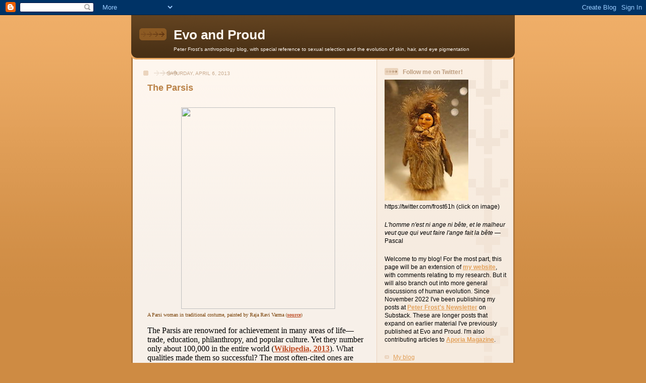

--- FILE ---
content_type: text/html; charset=UTF-8
request_url: https://evoandproud.blogspot.com/2013/04/the-parsis.html?showComment=1365325200410
body_size: 25438
content:
<!DOCTYPE html>
<html dir='ltr' xmlns='http://www.w3.org/1999/xhtml' xmlns:b='http://www.google.com/2005/gml/b' xmlns:data='http://www.google.com/2005/gml/data' xmlns:expr='http://www.google.com/2005/gml/expr'>
<head>
<link href='https://www.blogger.com/static/v1/widgets/2944754296-widget_css_bundle.css' rel='stylesheet' type='text/css'/>
<meta content='text/html; charset=UTF-8' http-equiv='Content-Type'/>
<meta content='blogger' name='generator'/>
<link href='https://evoandproud.blogspot.com/favicon.ico' rel='icon' type='image/x-icon'/>
<link href='http://evoandproud.blogspot.com/2013/04/the-parsis.html' rel='canonical'/>
<link rel="alternate" type="application/atom+xml" title="Evo and Proud - Atom" href="https://evoandproud.blogspot.com/feeds/posts/default" />
<link rel="alternate" type="application/rss+xml" title="Evo and Proud - RSS" href="https://evoandproud.blogspot.com/feeds/posts/default?alt=rss" />
<link rel="service.post" type="application/atom+xml" title="Evo and Proud - Atom" href="https://www.blogger.com/feeds/3734925856292601239/posts/default" />

<link rel="alternate" type="application/atom+xml" title="Evo and Proud - Atom" href="https://evoandproud.blogspot.com/feeds/2557080474356628584/comments/default" />
<!--Can't find substitution for tag [blog.ieCssRetrofitLinks]-->
<link href='http://upload.wikimedia.org/wikipedia/commons/5/57/Raja_Ravi_Varma,_The_Parsee_Lady.jpg' rel='image_src'/>
<meta content='http://evoandproud.blogspot.com/2013/04/the-parsis.html' property='og:url'/>
<meta content='The Parsis' property='og:title'/>
<meta content='    A Parsi woman in traditional costume, painted by Raja Ravi Varma ( source )      The Parsis are renowned for achievement in many areas o...' property='og:description'/>
<meta content='https://lh3.googleusercontent.com/blogger_img_proxy/AEn0k_tsDt2X3vRoCVzhquo6WiStVcha5y2lYfLSBsyOXNnMOzuxnlkeW5e1YtGhPXKmR7sId-oKxl7KnH-nCmE8KzW1Xq0bpUTGCQx2y9nA0n2v5xooCLuTNTpcN_oQeQbyprIPbGY8zSSBn-fL3UuHlM7Vrc3kggG6tZ1p=w1200-h630-p-k-no-nu' property='og:image'/>
<title>Evo and Proud: The Parsis</title>
<style id='page-skin-1' type='text/css'><!--
/*
-----------------------------------------------
Blogger Template Style
Name: 	  Thisaway
Date:     29 Feb 2004
Updated by: Blogger Team
----------------------------------------------- */
/* global
----------------------------------------------- */
body {
margin: 0;
text-align: center;
min-width: 760px;
background: #ce8b43 url(https://resources.blogblog.com/blogblog/data/thisaway/bg_body.gif) repeat-x left top;
color: #000000;
font-size: small;
}
blockquote {
margin: 0;
padding-top: 0;
padding-right: 10px;
padding-bottom: 0;
padding-left: 10px;
border-left: 6px solid #f7e8d8;
border-right: 6px solid #f7e8d8;
color: #ba8247;
}
code {
color: #ba8247;
}
hr {
display: none;
}
/* layout
----------------------------------------------- */
#outer-wrapper {
margin: 0 auto;
width: 760px;
text-align: left;
font: normal normal 100% Helvetica,Arial,Verdana,'Trebuchet MS', Sans-serif;
}
#header-wrapper {
padding-bottom: 15px;
background: url(https://resources.blogblog.com/blogblog/data/thisaway/bg_header_bottom.gif) no-repeat left bottom;
}
#header {
background: #634320 url(https://resources.blogblog.com/blogblog/data/thisaway/bg_header.gif) repeat-x left bottom;
}
#content-wrapper {
position: relative;
width: 760px;
background: #f7f0e9 url(https://resources.blogblog.com/blogblog/data/thisaway/bg_main_wrapper.gif) repeat-y left top;
}
#main-wrapper {
display: inline; /* fixes a strange ie margin bug */
float: left;
margin-top: 0;
margin-right: 0;
margin-bottom: 0;
margin-left: 3px;
padding: 0;
width: 483px;
word-wrap: break-word; /* fix for long text breaking sidebar float in IE */
overflow: hidden;     /* fix for long non-text content breaking IE sidebar float */
}
#main {
padding-top: 22px;
padding-right: 8px;
padding-bottom: 0;
padding-left: 8px;
background: url(https://resources.blogblog.com/blogblog/data/thisaway/bg_content.gif) repeat-x left top;
}
.post {
margin-top: 0;
margin-right: 8px;
margin-bottom: 14px;
margin-left: 21px;
padding: 0;
border-bottom: 3px solid #f7e8d8;
}
#comments {
margin-top: 0;
margin-right: 16px;
margin-bottom: 14px;
margin-left: 29px;
padding: 10px;
border: 1px solid #f0e0ce;
background-color: #f5ede4;
}
#sidebar-wrapper {
display: inline; /* fixes a strange ie margin bug */
float: right;
margin-top: 0;
margin-right: 3px;
margin-bottom: 0;
margin-left: 0;
width: 269px;
color: #000000;
line-height: 1.4em;
font-size: 90%;
background: url(https://resources.blogblog.com/blogblog/data/thisaway/bg_sidebar.gif) repeat-x left top;
word-wrap: break-word; /* fix for long text breaking sidebar float in IE */
overflow: hidden;     /* fix for long non-text content breaking IE sidebar float */
}
#sidebar {
padding-top: 7px;
padding-right: 11px;
padding-bottom: 0;
padding-left: 14px;
background: url(https://resources.blogblog.com/blogblog/data/thisaway/bg_sidebar_arrow.gif) repeat-y 179px 0;
}
#sidebar .widget {
margin-bottom: 20px;
}
#footer-wrapper {
padding-top: 15px;
background: url(https://resources.blogblog.com/blogblog/data/thisaway/bg_footer_top.gif) no-repeat left top;
clear: both;
}
#footer {
background: #493015 url(https://resources.blogblog.com/blogblog/data/thisaway/bg_footer.gif) repeat-x left top;
text-align: center;
min-height: 2em;
}
/* headings
----------------------------------------------- */
#header h1 {
margin: 0;
padding-top: 24px;
padding-right: 0;
padding-bottom: 0;
padding-left: 84px;
background: url(https://resources.blogblog.com/blogblog/data/thisaway/icon_header_left.gif) no-repeat 16px 26px;
}
h2.date-header {
margin: 0;
padding-top: 0;
padding-right: 0;
padding-bottom: 0;
padding-left: 29px;
text-transform: uppercase;
color: #c8ab8f;
background: url(https://resources.blogblog.com/blogblog/data/thisaway/icon_date.gif) no-repeat 13px 0;
font-size: 80%;
font-weight: normal;
}
.date-header span {
margin-top: 0;
margin-right: 0;
margin-bottom: 0;
margin-left: 5px;
padding-top: 0;
padding-right: 25px;
padding-bottom: 0;
padding-left: 25px;
background: url(https://resources.blogblog.com/blogblog/data/thisaway/bg_date.gif) no-repeat left 0;
}
.sidebar h2 {
padding-top: 1px;
padding-right: 0;
padding-bottom: 0;
padding-left: 36px;
color: #bd9e80;
background: url(https://resources.blogblog.com/blogblog/data/thisaway/icon_sidebar_heading_left.gif) no-repeat left 45%;
font: normal bold 100% Helvetica,Arial,Verdana,'Trebuchet MS', Sans-serif;
}
.sidebar .Profile h2 {
color: #957252;
background: url(https://resources.blogblog.com/blogblog/data/thisaway/icon_sidebar_profileheading_left.gif) no-repeat left 45%;
}
.post h3 {
margin-top: 13px;
margin-right: 0;
margin-bottom: 13px;
margin-left: 0;
padding: 0;
color: #ba8247;
font-size: 140%;
}
.post h3 a, .post h3 a:visited {
color: #ba8247;
}
#comments h4 {
margin-top: 0;
font-size: 120%;
}
/* text
----------------------------------------------- */
#header h1 {
color: #fef6ee;
font: normal bold 200% Helvetica,Arial,Verdana,'Trebuchet MS', Sans-serif;
}
#header .description {
margin: 0;
padding-top: 7px;
padding-right: 16px;
padding-bottom: 0;
padding-left: 84px;
color: #fef6ee;
font: normal normal 80% Helvetica,Arial,Verdana,'Trebuchet MS', Sans-serif;
}
.post-body p {
line-height: 1.4em;
/* Fix bug in IE5/Win with italics in posts */
margin: 0;
height: 1%;
overflow: visible;
}
.post-footer {
font-size: 80%;
color: #c8ab8f;
}
.uncustomized-post-template .post-footer {
text-align: right;
}
.uncustomized-post-template .post-footer .post-author,
.uncustomized-post-template .post-footer .post-timestamp {
display: block;
float: left;
text-align: left;
margin-right: 4px;
}
p.comment-author {
font-size: 83%;
}
.deleted-comment {
font-style:italic;
color:gray;
}
.comment-body p {
line-height: 1.4em;
}
.feed-links {
clear: both;
line-height: 2.5em;
margin-bottom: 0.5em;
margin-left: 29px;
}
#footer .widget {
margin: 0;
padding-top: 0;
padding-right: 0;
padding-bottom: 15px;
padding-left: 55px;
color: #fef6ee;
font-size: 90%;
line-height: 1.4em;
background: url(https://resources.blogblog.com/blogblog/data/thisaway/icon_footer.gif) no-repeat 16px 0;
}
/* lists
----------------------------------------------- */
.post ul {
padding-left: 32px;
list-style-type: none;
line-height: 1.4em;
}
.post li {
padding-top: 0;
padding-right: 0;
padding-bottom: 4px;
padding-left: 17px;
background: url(https://resources.blogblog.com/blogblog/data/thisaway/icon_list_item_left.gif) no-repeat left 3px;
}
#comments ul {
margin: 0;
padding: 0;
list-style-type: none;
}
#comments li {
padding-top: 0;
padding-right: 0;
padding-bottom: 1px;
padding-left: 17px;
background: url(https://resources.blogblog.com/blogblog/data/thisaway/icon_comment_left.gif) no-repeat left 3px;
}
.sidebar ul {
padding: 0;
list-style-type: none;
line-height: 1.2em;
margin-left: 0;
}
.sidebar li {
padding-top: 0;
padding-right: 0;
padding-bottom: 4px;
padding-left: 17px;
background: url(https://resources.blogblog.com/blogblog/data/thisaway/icon_list_item.gif) no-repeat left 3px;
}
#blog-pager-newer-link {
float: left;
margin-left: 29px;
}
#blog-pager-older-link {
float: right;
margin-right: 16px;
}
#blog-pager {
text-align: center;
}
/* links
----------------------------------------------- */
a {
color: #bf4e27;
font-weight: bold;
}
a:hover {
color: #8f3213;
}
a.comment-link {
/* ie5.0/win doesn't apply padding to inline elements,
so we hide these two declarations from it */
background/* */:/**/url(https://resources.blogblog.com/blogblog/data/thisaway/icon_comment_left.gif) no-repeat left 45%;
padding-left: 14px;
}
html>body a.comment-link {
/* respecified, for ie5/mac's benefit */
background: url(https://resources.blogblog.com/blogblog/data/thisaway/icon_comment_left.gif) no-repeat left 45%;
padding-left: 14px;
}
.sidebar a {
color: #e2a059;
}
.sidebar a:hover {
color: #ba742a;
}
#header h1 a {
color: #fef6ee;
text-decoration: none;
}
#header h1 a:hover {
color: #d9c6b4;
}
.post h3 a {
text-decoration: none;
}
a img {
border-width: 0;
}
.clear {
clear: both;
line-height: 0;
height: 0;
}
.profile-textblock {
clear: both;
margin-bottom: 10px;
margin-left: 0;
}
.profile-img {
float: left;
margin-top: 0;
margin-right: 5px;
margin-bottom: 5px;
margin-left: 0;
padding: 3px;
border: 1px solid #ebd4bd;
}
.profile-link {
padding-top: 0;
padding-right: 0;
padding-bottom: 0;
padding-left: 17px;
background: url(https://resources.blogblog.com/blogblog/data/thisaway_blue/icon_profile_left.gif) no-repeat left 0;
}
/** Page structure tweaks for layout editor wireframe */
body#layout #main,
body#layout #sidebar {
padding: 0;
}

--></style>
<link href='https://www.blogger.com/dyn-css/authorization.css?targetBlogID=3734925856292601239&amp;zx=4e0fd5c5-ca0a-4681-a127-34eafca1db8b' media='none' onload='if(media!=&#39;all&#39;)media=&#39;all&#39;' rel='stylesheet'/><noscript><link href='https://www.blogger.com/dyn-css/authorization.css?targetBlogID=3734925856292601239&amp;zx=4e0fd5c5-ca0a-4681-a127-34eafca1db8b' rel='stylesheet'/></noscript>
<meta name='google-adsense-platform-account' content='ca-host-pub-1556223355139109'/>
<meta name='google-adsense-platform-domain' content='blogspot.com'/>

</head>
<body>
<div class='navbar section' id='navbar'><div class='widget Navbar' data-version='1' id='Navbar1'><script type="text/javascript">
    function setAttributeOnload(object, attribute, val) {
      if(window.addEventListener) {
        window.addEventListener('load',
          function(){ object[attribute] = val; }, false);
      } else {
        window.attachEvent('onload', function(){ object[attribute] = val; });
      }
    }
  </script>
<div id="navbar-iframe-container"></div>
<script type="text/javascript" src="https://apis.google.com/js/platform.js"></script>
<script type="text/javascript">
      gapi.load("gapi.iframes:gapi.iframes.style.bubble", function() {
        if (gapi.iframes && gapi.iframes.getContext) {
          gapi.iframes.getContext().openChild({
              url: 'https://www.blogger.com/navbar/3734925856292601239?po\x3d2557080474356628584\x26origin\x3dhttps://evoandproud.blogspot.com',
              where: document.getElementById("navbar-iframe-container"),
              id: "navbar-iframe"
          });
        }
      });
    </script><script type="text/javascript">
(function() {
var script = document.createElement('script');
script.type = 'text/javascript';
script.src = '//pagead2.googlesyndication.com/pagead/js/google_top_exp.js';
var head = document.getElementsByTagName('head')[0];
if (head) {
head.appendChild(script);
}})();
</script>
</div></div>
<div id='outer-wrapper'><div id='wrap2'>
<!-- skip links for text browsers -->
<span id='skiplinks' style='display:none;'>
<a href='#main'>skip to main </a> |
      <a href='#sidebar'>skip to sidebar</a>
</span>
<div id='header-wrapper'>
<div class='header section' id='header'><div class='widget Header' data-version='1' id='Header1'>
<div id='header-inner'>
<div class='titlewrapper'>
<h1 class='title'>
<a href='https://evoandproud.blogspot.com/'>
Evo and Proud
</a>
</h1>
</div>
<div class='descriptionwrapper'>
<p class='description'><span>Peter Frost's anthropology blog, with special reference to sexual selection and the evolution of skin, hair, and eye pigmentation</span></p>
</div>
</div>
</div></div>
</div>
<div id='content-wrapper'>
<div id='crosscol-wrapper' style='text-align:center'>
<div class='crosscol no-items section' id='crosscol'></div>
</div>
<div id='main-wrapper'>
<div class='main section' id='main'><div class='widget Blog' data-version='1' id='Blog1'>
<div class='blog-posts hfeed'>

          <div class="date-outer">
        
<h2 class='date-header'><span>Saturday, April 6, 2013</span></h2>

          <div class="date-posts">
        
<div class='post-outer'>
<div class='post hentry uncustomized-post-template' itemprop='blogPost' itemscope='itemscope' itemtype='http://schema.org/BlogPosting'>
<meta content='http://upload.wikimedia.org/wikipedia/commons/5/57/Raja_Ravi_Varma,_The_Parsee_Lady.jpg' itemprop='image_url'/>
<meta content='3734925856292601239' itemprop='blogId'/>
<meta content='2557080474356628584' itemprop='postId'/>
<a name='2557080474356628584'></a>
<h3 class='post-title entry-title' itemprop='name'>
The Parsis
</h3>
<div class='post-header'>
<div class='post-header-line-1'></div>
</div>
<div class='post-body entry-content' id='post-body-2557080474356628584' itemprop='description articleBody'>
<br />
<div class="separator" style="clear: both; text-align: center;">
<a href="http://upload.wikimedia.org/wikipedia/commons/5/57/Raja_Ravi_Varma,_The_Parsee_Lady.jpg" imageanchor="1" style="margin-left: 1em; margin-right: 1em;"><img border="0" height="400" src="https://lh3.googleusercontent.com/blogger_img_proxy/AEn0k_tsDt2X3vRoCVzhquo6WiStVcha5y2lYfLSBsyOXNnMOzuxnlkeW5e1YtGhPXKmR7sId-oKxl7KnH-nCmE8KzW1Xq0bpUTGCQx2y9nA0n2v5xooCLuTNTpcN_oQeQbyprIPbGY8zSSBn-fL3UuHlM7Vrc3kggG6tZ1p=s0-d" width="305"></a></div>
<div class="MsoPlainText" style="margin: 0cm 0cm 0pt;">
<span lang="EN-US" style="font-family: &quot;Times New Roman&quot;,&quot;serif&quot;;"><span style="color: #783f04; font-size: x-small;">A Parsi woman in traditional costume, painted by
Raja Ravi Varma (<a href="http://commons.wikimedia.org/wiki/File:Raja_Ravi_Varma,_The_Parsee_Lady.jpg">source</a>)</span></span></div>
<span style="color: #783f04;">

</span><br />
<div class="MsoPlainText" style="margin: 0cm 0cm 0pt;">
<span lang="EN-US" style="font-family: &quot;Times New Roman&quot;,&quot;serif&quot;; font-size: 12pt;">The Parsis are renowned for achievement in many
areas of life&#8212;trade, education, philanthropy, and popular culture. Yet they
number only about 100,000 in the entire world (<a href="http://en.wikipedia.org/wiki/Parsi">Wikipedia, 2013</a>). What qualities
made them so successful? The most often-cited ones are their thrift, foresight,
skillfulness, and sense of initiative. The Wikipedia entry notes:</span></div>
<br />
<div class="MsoPlainText" style="margin: 0cm 1cm 0pt;">
<span lang="EN-US" style="font-family: &quot;Times New Roman&quot;,&quot;serif&quot;; font-size: 12pt;"><span style="color: #783f04;">While the British saw the other
Indians, "as passive, ignorant, irrational, outwardly submissive but
inwardly guileful" (Luhrmann 1994, p. 333), the Parsis were seen to have
the traits that the colonial authorities tended to ascribe to themselves.
Mandelslo (1638) saw them as "diligent", "conscientious"
and "skillful" in their mercantile pursuits.<o:p></o:p></span></span></div>
<br />
<div class="MsoPlainText" style="margin: 0cm 0cm 0pt;">
<span lang="EN-US" style="font-family: &quot;Times New Roman&quot;,&quot;serif&quot;; font-size: 12pt;">But why do they have these qualities? Before the
British arrived in the early 17<sup>th</sup> century, the Parsis were living in
farming communities in western India, apparently like many other Indians.
Centuries earlier they may have been merchants and traders, but by the time the
British came there was little in the cultural environment to support a
mercantile lifestyle, at least no more than for other Indians in similar
communities.</span></div>
<br />
<div class="MsoPlainText" style="margin: 0cm 0cm 0pt;">
<span lang="EN-US" style="font-family: &quot;Times New Roman&quot;,&quot;serif&quot;; font-size: 12pt;">Did these qualities become embedded&nbsp;through gene-culture
evolution? This possibility is evoked, in passing, by anthropologists Greg
Cochran, John Hardy, and Henry Harpending while discussing the intellectual
performance of Ashkenazi Jews:<o:p></o:p></span></div>
<br />
<div class="MsoPlainText" style="margin: 0cm 1cm 0pt;">
<span lang="EN-US" style="font-family: &quot;Times New Roman&quot;,&quot;serif&quot;; font-size: 12pt;"><span style="color: #783f04;">Since strong selection for IQ
seems to be unusual in humans (few populations have had most members performing
high-complexity jobs) and since near-total reproductive isolation is also
unusual, the Ashkenazim may be the only extant human population with
polymorphic frequencies of IQ-boosting disease mutations, although another
place to look for a similar phenomenon is in India. In particular, the Parsi
are an endogamous group with high levels of economic achievement, a history of
long-distance trading, business and management, and who suffer high prevalences
of Parkinson disease, breast cancer and tremor disorders, diseases not present
in their neighbours.</span> (<a href="http://web.mit.edu/fustflum/documents/papers/AshkenaziIQ.jbiosocsci.pdf">Cochran et al., 2006</a>)</span></div>
<br />
<div class="MsoPlainText" style="margin: 0cm 0cm 0pt;">
<span lang="EN-US" style="font-family: &quot;Times New Roman&quot;,&quot;serif&quot;; font-size: 12pt;">Parsi-specific neurologic diseases are listed in a
screening study:</span></div>
<br />
<div class="MsoPlainText" style="margin: 0cm 1cm 0pt;">
<span lang="EN-US" style="font-family: &quot;Times New Roman&quot;,&quot;serif&quot;; font-size: 12pt;"><span style="color: #783f04;">We designed a questionnaire to
rapidly screen a community of 851 people (Parsis living in a colony in Bombay,
India) for possible neurologic diseases. [&#8230;] One hundred and sixty-three people
were identified by this questionnaire as possibly having neurologic disease.
Neurologists later examined these 163 people and found that 80 of them actually
suffered from at least one of the neurologic diseases of interest (positive
predictive value = 48 percent). The most common neurologic disorders were
peripheral neuropathy (32 cases), essential tremor (13 cases), stroke (12
cases), Parkinson's disease (six cases), and epilepsy (four cases). </span>(<a href="http://www.ncbi.nlm.nih.gov/pubmed/3330662">Bharucha et al., 1987</a>)</span></div>
<br />
<div class="MsoPlainText" style="margin: 0cm 0cm 0pt;">
<span lang="EN-US" style="font-family: &quot;Times New Roman&quot;,&quot;serif&quot;; font-size: 12pt;">Although some of these genetic diseases, especially
Parkinson&#8217;s, greatly reduce life expectancy, mean longevity is actually higher
among the Parsis than in most human populations (<a href="http://indiatoday.intoday.in/story/reasons-why-parsis-live-longer-than-indians/1/134703.html">Ravindran, 2011</a>). </span></div>
<br />
<div class="MsoPlainText" style="margin: 0cm 0cm 0pt;">
<span lang="EN-US" style="font-family: &quot;Times New Roman&quot;,&quot;serif&quot;; font-size: 12pt;">Cochran, Hardy, and Harpending explain the presence
of these diseases as a side effect of strong natural selection over a relatively
short time scale. Selection was for &#8220;rough-and-ready&#8221; solutions that came with
a cost. Over a longer time scale, and with continuing selection, these bugs
would have eventually been ironed out.</span></div>
<br />
<div class="MsoPlainText" style="margin: 0cm 0cm 0pt;">
<span lang="EN-US" style="font-family: &quot;Times New Roman&quot;,&quot;serif&quot;; font-size: 12pt;">The conventional explanation attributes these
diseases to a founder effect, i.e., the Parsis are descended from a small group
of individuals and are thus more likely to diverge, genetically, from other
humans. In short, the smaller the founder group, the less it will genetically
represent the source population, and the higher will be the incidence of
certain genetic diseases. By way of illustration, if you pick five Smarties
from a box of Smarties, they&#8217;re much less likely to be a representative
cross-section than if you empty out half the box.</span></div>
<br />
<div class="MsoPlainText" style="margin: 0cm 0cm 0pt;">
<span lang="EN-US" style="font-family: &quot;Times New Roman&quot;,&quot;serif&quot;; font-size: 12pt;">But are the Parsis descended from a small founder
group? According to tradition, their ancestors fled from Persia&nbsp;to western India
when Muslim Arabs invaded their native land in the 7th century. Once settled in
India, they had no further contacts with their fellow Persians for several
centuries. Meanwhile, they married only amongst themselves and avoided
intermarriage with the local Indians.</span></div>
<br />
<div class="MsoPlainText" style="margin: 0cm 0cm 0pt;">
<span lang="EN-US" style="font-family: &quot;Times New Roman&quot;,&quot;serif&quot;; font-size: 12pt;">This narrative is incorrect, however, on two points.
Although the Parsis have been endogamous for some time, there was at first intermarriage
with the local population, essentially between Persian men and Gujarati women.
Y-chromosome and mtDNA studies indicate that paternal lineages are largely
Persian and maternal lineages largely Gujarati (Qamar et al., 2002;
Quintana-Murci et al., 2004). <o:p></o:p></span></div>
<br />
<div class="MsoPlainText" style="margin: 0cm 0cm 0pt;">
<span lang="EN-US" style="font-family: &quot;Times New Roman&quot;,&quot;serif&quot;; font-size: 12pt;">It&#8217;s also questionable whether the Parsis are
descended from a single wave of refugees. The Persians ruled Sindh in western
India for several centuries before the Islamic conquest, and their traders had
probably already become established in ports along India&#8217;s west coast. This
initial community may have later taken in waves of refugees fleeing the Islamic
conquest of Persia (<a href="http://en.wikipedia.org/wiki/Parsi">Wikipedia, 2013</a>). </span></div>
<br />
<div class="MsoPlainText" style="margin: 0cm 0cm 0pt;">
<span lang="EN-US" style="font-family: &quot;Times New Roman&quot;,&quot;serif&quot;; font-size: 12pt;">The historical record is clearer when the British
arrived in the early 17th century. At that time, the Parsis were living in
farming communities across Gujarat, and it was only then that many moved to
Bombay to seek opportunities for trade and work with the British East India
Company. Their economic ascension was rapid. While in 1700, "fewer than a
handful of individuals appear as merchants in any records; by mid-century,
Parsis engaged in commerce constituted one of the important commercial groups
in Bombay" (White 1991, p. 312).</span></div>
<br />
<div class="MsoPlainText" style="margin: 0cm 0cm 0pt;">
<span lang="EN-US" style="font-family: &quot;Times New Roman&quot;,&quot;serif&quot;; font-size: 12pt;">It&#8217;s possible that the Parsis had been merchants several
centuries earlier. They may have then been stripped of their mercantile
livelihood as punishment for supporting local Hindu rulers when the Muslims
overran western India in the 11th to 13th centuries:</span></div>
<br />
<div class="MsoPlainText" style="margin: 0cm 1cm 0pt;">
<span lang="EN-US" style="font-family: &quot;Times New Roman&quot;,&quot;serif&quot;; font-size: 12pt;"><span style="color: #783f04;">For years and years, the Parsis
lived in perfect peace and harmony; they increased in number and dispersed in
small knots over the whole of Guzarat [Gujarat]. The Mohammedan conquest at
first did them harm. They had sided with the Rana against the Sultan of
Ahmedabad; after the storming of Sanjan , they had much to suffer from their
new rulers, and the Sacred Fire was moved from place to place.</span> (<a href="http://www.jstor.org/stable/10.2307/25105117">Menant, 1901, p.134</a>)</span></div>
<br />
<div class="MsoPlainText" style="margin: 0cm 0cm 0pt;">
<span lang="EN-US" style="font-family: &quot;Times New Roman&quot;,&quot;serif&quot;; font-size: 12pt;">At present, we simply don&#8217;t know enough about Parsi
history to understand what social and psychological characteristics may have
been favored during the long centuries between the arrival of this community in
India and its encounter with the British from the 17th century onward. We might
be able to reconstruct this history from genetic data. Indeed, a &#8220;Parsi Genome
Project&#8221; was launched with much fanfare a few years ago, but it now seems to be
stalled for lack of funds (<a href="http://articles.timesofindia.indiatimes.com/2012-05-29/india-business/31886941_1_villoo-morawala-patell-salary-avesta-good-earth/2">Phadnis, 2012</a>). <o:p></o:p></span></div>
<br />
<div class="MsoPlainText" style="margin: 0cm 0cm 0pt;">
<span lang="EN-US" style="font-family: &quot;Times New Roman&quot;,&quot;serif&quot;; font-size: 12pt;">Whatever eventually happens, such research may become
a race against time. You see, the Parsis are dying out. They have long had high
rates of late marriage and non-marriage, and both trends have worsened in
recent decades. By 1980-82, their total fertility rate was already down to
1.12, i.e., half the replacement rate. By 2000, it was 0.94. The latest data,
from 2001-2006, indicate a total fertility rate of 0.88 (<a href="http://zoroastriansnet.files.wordpress.com/2011/05/2011-05-understanding-parsi-population-decline-in-india-nehru-centre.pdf">Patel, 2011</a>). </span></div>
<br />
<div class="MsoPlainText" style="margin: 0cm 0cm 0pt;">
<span lang="EN-US" style="font-family: &quot;Times New Roman&quot;,&quot;serif&quot;; font-size: 12pt;">That&#8217;s even lower than Japan&#8217;s fertility rate. And,
unlike Japan, the Parsi community cannot afford to lose a few million people. A
recent Parsi novel, <i style="mso-bidi-font-style: normal;">Family Matters</i>,
highlights the growing sense of foreboding:<o:p></o:p></span></div>
<br />
<div class="MsoPlainText" style="margin: 0cm 1cm 0pt;">
<span lang="EN-US" style="font-family: &quot;Times New Roman&quot;,&quot;serif&quot;; font-size: 12pt;"><span style="color: #783f04;">&#8220;Demographics show we&#8217;ll be
extinct in fifty years. Maybe it&#8217;s the best thing. What&#8217;s the use of having
spineless weaklings walking around, Parsi in name only.&#8221;</span></span></div>
<span style="color: #783f04;">

</span><br />
<div class="MsoPlainText" style="margin: 0cm 1cm 0pt;">
<span lang="EN-US" style="font-family: &quot;Times New Roman&quot;,&quot;serif&quot;; font-size: 12pt;"><span style="color: #783f04;">[&#8230;] Extinct, like dinosaurs.
They&#8217;ll have to study our bones, that&#8217;s all. </span></span></div>
<span style="color: #783f04;">

</span><br />
<div class="MsoPlainText" style="margin: 0cm 1cm 0pt;">
<span lang="EN-US" style="font-family: &quot;Times New Roman&quot;,&quot;serif&quot;; font-size: 12pt;"><span style="color: #783f04;">[..] &#8220;If, if, if,&#8221; said Dr.
Fitter. &#8220;If we are meant to die out, nothing will save us.&#8221;</span></span></div>
<div class="MsoPlainText" style="margin: 0cm 1cm 0pt;">
<span lang="EN-US" style="font-family: &quot;Times New Roman&quot;,&quot;serif&quot;; font-size: 12pt;"><span style="color: #783f04;">&#8220;Yes,&#8221; said Inspector Masalavala.
&#8220;But it will be a loss to the whole world. When a culture vanishes, humanity is
the loser.&#8221;</span> (Mistry, 2002, pp. 46, 385, 388)</span></div>
<br />
<div class="MsoPlainText" style="margin: 0cm 1cm 0pt 0cm;">
<span lang="EN-US" style="font-family: &quot;Times New Roman&quot;,&quot;serif&quot;; font-size: 12pt;">And when a <i style="mso-bidi-font-style: normal;">people</i> vanishes, the loss is even
greater. A culture can at least be preserved in books, videos, and the like.</span></div>
<br />
<div class="MsoPlainText" style="margin: 0cm 0cm 0pt;">
<b style="mso-bidi-font-weight: normal;"><span lang="EN-US" style="font-family: &quot;Times New Roman&quot;,&quot;serif&quot;; font-size: 12pt;">References<o:p></o:p></span></b></div>
<br />
<div class="MsoPlainText" style="margin: 0cm 0cm 0pt;">
<span lang="EN-US" style="font-family: &quot;Times New Roman&quot;,&quot;serif&quot;; font-size: 12pt;">Bharucha, N.E., E.P. Bharucha, H.D. Dastur, and B.S.
Schoenberg. (1987). Pilot survey of the prevalence of neurologic disorders in
the Parsi community of Bombay, <i style="mso-bidi-font-style: normal;">Am. J.
Prev. Med</i>., <i style="mso-bidi-font-style: normal;">3</i>, 293-299.</span></div>
<br />
<div class="MsoPlainText" style="margin: 0cm 0cm 0pt;">
<span lang="EN-US" style="font-family: &quot;Times New Roman&quot;,&quot;serif&quot;; font-size: 12pt;">Cochran, G., J. Hardy, and H. Harpending. (2006).
Natural history of Ashkenazi intelligence, <i style="mso-bidi-font-style: normal;">Journal
of Biosocial Science</i>, <i style="mso-bidi-font-style: normal;">38</i>, 659-693</span></div>
<br />
<div class="MsoPlainText" style="margin: 0cm 0cm 0pt;">
<span lang="EN-US" style="font-family: &quot;Times New Roman&quot;,&quot;serif&quot;; font-size: 12pt;">Menant, D. (1901). Zoroastrianism and the Parsis, <i style="mso-bidi-font-style: normal;">The North American Review</i>, <i style="mso-bidi-font-style: normal;">172</i>, 132-147.<o:p></o:p></span></div>
<span lang="EN-US" style="font-family: &quot;Times New Roman&quot;,&quot;serif&quot;; font-size: 12pt;"><a href="http://www.jstor.org/stable/10.2307/25105117">http://www.jstor.org/stable/10.2307/25105117</a><o:p></o:p></span><br />
<br />
<div class="MsoPlainText" style="margin: 0cm 0cm 0pt;">
<span lang="EN-US" style="font-family: &quot;Times New Roman&quot;,&quot;serif&quot;; font-size: 12pt;">Mistry, R. (2002). <i style="mso-bidi-font-style: normal;">Family Matters</i>. Toronto: McClelland &amp; Stewart.<o:p></o:p></span></div>
<br />
<div class="MsoPlainText" style="margin: 0cm 0cm 0pt;">
<span lang="EN-US" style="font-family: &quot;Times New Roman&quot;,&quot;serif&quot;; font-size: 12pt;">Patel, D. (2011). <i style="mso-bidi-font-style: normal;">Understanding Parsi population decline in India: A historical
perspective</i>, Jawaharlal Nehru Centre, Mumbai.<o:p></o:p></span></div>
<span lang="EN-US"><a href="http://zoroastriansnet.files.wordpress.com/2011/05/2011-05-understanding-parsi-population-decline-in-india-nehru-centre.pdf"><span style="font-family: &quot;Times New Roman&quot;,&quot;serif&quot;; font-size: 12pt;"><span style="color: blue;">http://zoroastriansnet.files.wordpress.com/2011/05/2011-05-understanding-parsi-population-decline-in-india-nehru-centre.pdf</span></span></a></span><span lang="EN-US" style="font-family: &quot;Times New Roman&quot;,&quot;serif&quot;; font-size: 12pt;"><o:p></o:p></span><br />
<br />
<div class="MsoPlainText" style="margin: 0cm 0cm 0pt;">
<span lang="EN-US" style="font-family: &quot;Times New Roman&quot;,&quot;serif&quot;; font-size: 12pt;">Phadnis, S. (2012). Avesthagen in a freeze as funds
dry up, May 29, <i style="mso-bidi-font-style: normal;">The Times of India</i>, <o:p></o:p></span></div>
<span lang="EN-US"><a href="http://articles.timesofindia.indiatimes.com/2012-05-29/india-business/31886941_1_villoo-morawala-patell-salary-avesta-good-earth/2"><span style="font-family: &quot;Times New Roman&quot;,&quot;serif&quot;; font-size: 12pt;"><span style="color: blue;">http://articles.timesofindia.indiatimes.com/2012-05-29/india-business/31886941_1_villoo-morawala-patell-salary-avesta-good-earth/2</span></span></a></span><br />
<br />
<div class="MsoPlainText" style="margin: 0cm 0cm 0pt;">
<span lang="EN-US" style="font-family: &quot;Times New Roman&quot;,&quot;serif&quot;; font-size: 12pt;">Qamar, R., Ayub, Q., Mohyuddin, A., Helgason, A.,
Mazhar, K., Mansoor, A., Zerjal, T., Tyler-Smith, C. et al. (2002). Y-chromosomal
DNA variation in Pakistan, <i style="mso-bidi-font-style: normal;">American
Journal of Human Genetics</i>, <i style="mso-bidi-font-style: normal;">70</i>,
1107&#8211;1124.</span></div>
<br />
<div class="MsoPlainText" style="margin: 0cm 0cm 0pt;">
<span lang="EN-US" style="font-family: &quot;Times New Roman&quot;,&quot;serif&quot;; font-size: 12pt;">Quintana-Murci, L., Chaix, R., Wells, R., Spencer,
B., Doron M., Sayar, H., Scozzari, R., Rengo, C., Al-Zahery, N. et al. (2004). Where
West Meets East: The Complex mtDNA Landscape of the Southwest and Central Asian
Corridor, <i style="mso-bidi-font-style: normal;">American Journal of Human Genetics</i>,
<i style="mso-bidi-font-style: normal;">74</i>, 827&#8211;845.</span></div>
<br />
<div class="MsoPlainText" style="margin: 0cm 0cm 0pt;">
<span lang="EN-US" style="font-family: &quot;Times New Roman&quot;,&quot;serif&quot;; font-size: 12pt;">Ravindran, N. (2011). The art of longevity, April 5,
<i style="mso-bidi-font-style: normal;">India Today</i><o:p></o:p></span></div>
<span lang="EN-US" style="font-family: &quot;Times New Roman&quot;,&quot;serif&quot;; font-size: 12pt;"><a href="http://indiatoday.intoday.in/story/reasons-why-parsis-live-longer-than-indians/1/134703.html">http://indiatoday.intoday.in/story/reasons-why-parsis-live-longer-than-indians/1/134703.html</a></span><br />
<br />
<div class="MsoPlainText" style="margin: 0cm 0cm 0pt;">
<span lang="EN-US" style="font-family: &quot;Times New Roman&quot;,&quot;serif&quot;; font-size: 12pt;">White, D. (1991). From Crisis to Community
Definition:The Dynamics of Eighteenth-Century Parsi Philanthropy, <i style="mso-bidi-font-style: normal;">Modern Asian Studies</i>, <i style="mso-bidi-font-style: normal;">25</i>, 303&#8211;320<o:p></o:p></span></div>
<br />
<div class="MsoPlainText" style="margin: 0cm 0cm 0pt;">
<i style="mso-bidi-font-style: normal;"><span lang="EN-US" style="font-family: &quot;Times New Roman&quot;,&quot;serif&quot;; font-size: 12pt;">Wikipedia</span></i><span lang="EN-US" style="font-family: &quot;Times New Roman&quot;,&quot;serif&quot;; font-size: 12pt;">.
(2013). Parsi<o:p></o:p></span></div>
<span lang="EN-US" style="font-family: &quot;Times New Roman&quot;,&quot;serif&quot;; font-size: 12pt;"><a href="http://en.wikipedia.org/wiki/Parsi">http://en.wikipedia.org/wiki/Parsi</a><o:p></o:p></span><br />
<br />
<div class="MsoPlainText" style="margin: 0cm 0cm 0pt;">
<span lang="EN-US" style="font-family: &quot;Times New Roman&quot;,&quot;serif&quot;; font-size: 12pt;"><o:p>&nbsp;</o:p></span></div>
<div style='clear: both;'></div>
</div>
<div class='post-footer'>
<div class='post-footer-line post-footer-line-1'>
<span class='post-author vcard'>
Posted by
<span class='fn' itemprop='author' itemscope='itemscope' itemtype='http://schema.org/Person'>
<meta content='https://www.blogger.com/profile/04303172060029254340' itemprop='url'/>
<a class='g-profile' href='https://www.blogger.com/profile/04303172060029254340' rel='author' title='author profile'>
<span itemprop='name'>Peter Frost</span>
</a>
</span>
</span>
<span class='post-timestamp'>
at
<meta content='http://evoandproud.blogspot.com/2013/04/the-parsis.html' itemprop='url'/>
<a class='timestamp-link' href='https://evoandproud.blogspot.com/2013/04/the-parsis.html' rel='bookmark' title='permanent link'><abbr class='published' itemprop='datePublished' title='2013-04-06T10:21:00-04:00'>10:21&#8239;AM</abbr></a>
</span>
<span class='post-comment-link'>
</span>
<span class='post-icons'>
</span>
<div class='post-share-buttons goog-inline-block'>
</div>
</div>
<div class='post-footer-line post-footer-line-2'>
<span class='post-labels'>
Labels:
<a href='https://evoandproud.blogspot.com/search/label/Ashkenazi%20Jews' rel='tag'>Ashkenazi Jews</a>,
<a href='https://evoandproud.blogspot.com/search/label/fertility' rel='tag'>fertility</a>,
<a href='https://evoandproud.blogspot.com/search/label/gene-culture%20co-evolution' rel='tag'>gene-culture co-evolution</a>,
<a href='https://evoandproud.blogspot.com/search/label/Greg%20Cochran' rel='tag'>Greg Cochran</a>,
<a href='https://evoandproud.blogspot.com/search/label/Henry%20Harpending' rel='tag'>Henry Harpending</a>,
<a href='https://evoandproud.blogspot.com/search/label/India' rel='tag'>India</a>,
<a href='https://evoandproud.blogspot.com/search/label/intelligence' rel='tag'>intelligence</a>,
<a href='https://evoandproud.blogspot.com/search/label/John%20Hardy' rel='tag'>John Hardy</a>,
<a href='https://evoandproud.blogspot.com/search/label/Parsi' rel='tag'>Parsi</a>
</span>
</div>
<div class='post-footer-line post-footer-line-3'>
<span class='post-location'>
</span>
</div>
</div>
</div>
<div class='comments' id='comments'>
<a name='comments'></a>
<h4>21 comments:</h4>
<div id='Blog1_comments-block-wrapper'>
<dl class='avatar-comment-indent' id='comments-block'>
<dt class='comment-author ' id='c2898066984270127501'>
<a name='c2898066984270127501'></a>
<div class="avatar-image-container avatar-stock"><span dir="ltr"><img src="//resources.blogblog.com/img/blank.gif" width="35" height="35" alt="" title="Dahlia">

</span></div>
Dahlia
said...
</dt>
<dd class='comment-body' id='Blog1_cmt-2898066984270127501'>
<p>
Agnostic at Akinokure.blogspot.com had a couple of posts comparing the Parsis with the Jews (and Chinese).<br />He called them the anti-Jews and anti-Chinese.  <br />I had read &quot;World on Fire&quot; by Amy Chua, and, being provincial (from the rural South and married young to someone even younger) and knowing only a few Jews personally, most of whom were Christian converts, I believed that anti-Semitism was groundless and inspired by jealousy.<br /><br />What Agnostic had to say presented a huge paradigm shift to my thinking and I tend to believe him, but I&#39;m not all the way there, yet.  I guess I can believe that peoples can vary in sociopathy/empathy, but how bad can a people be?<br /><br />It is tangentially related to the discussion there, and may provide some insight. This is part of his introduction:<br /><br />**They also came to their high status gradually through greater intelligence and industriousness, not through force. And they have been living in their host society for hundreds of years -- plenty of time for the seeds of envy and rioting to have been sown.<br /><br />And yet, there has been no history of pogroms against the Parsis. If anything, they&#39;re seen as more of a national treasure, not that Indians worship them or anything. All the ingredients for an explosion of ethnic hatred and rioting would seem to have been present for centuries, so what gives?<br /><br />The general consensus by native Indians and by European observers, for at least the last several hundred years, is that the Parsis are incredibly charitable, preferring to spread around their wealth. (See some representative quotes in their Wikipedia entry.) They themselves emphasize this aspect of their community in the phrase &quot;Parsi, thy name is charity.&quot;**<br /><br />http://akinokure.blogspot.com/2012/04/why-are-parsi-elites-welcomed-while.html<br /><br />http://akinokure.blogspot.com/2012/12/the-scandal-free-parsis-as-anti-jews.html
</p>
</dd>
<dd class='comment-footer'>
<span class='comment-timestamp'>
<a href='https://evoandproud.blogspot.com/2013/04/the-parsis.html?showComment=1365273740021#c2898066984270127501' title='comment permalink'>
April 6, 2013 at 2:42:00&#8239;PM EDT
</a>
<span class='item-control blog-admin pid-434606669'>
<a class='comment-delete' href='https://www.blogger.com/comment/delete/3734925856292601239/2898066984270127501' title='Delete Comment'>
<img src='https://resources.blogblog.com/img/icon_delete13.gif'/>
</a>
</span>
</span>
</dd>
<dt class='comment-author ' id='c7657905757906189898'>
<a name='c7657905757906189898'></a>
<div class="avatar-image-container avatar-stock"><span dir="ltr"><a href="http://jaymans.wordpress.com/" target="" rel="nofollow" onclick=""><img src="//resources.blogblog.com/img/blank.gif" width="35" height="35" alt="" title="JayMan">

</a></span></div>
<a href='http://jaymans.wordpress.com/' rel='nofollow'>JayMan</a>
said...
</dt>
<dd class='comment-body' id='Blog1_cmt-7657905757906189898'>
<p>
Well, in <a href="http://jaymans.wordpress.com/2013/04/05/fertility-and-happiness-a-global-perspective/" rel="nofollow">my latest blog post</a>, I said that &quot;it&#8217;s not like low fertility rates are, in and of themselves, any cause for alarm.&quot; I should have added &quot;unless you&#39;re the Parsis&quot;... ;)<br /><br />
</p>
</dd>
<dd class='comment-footer'>
<span class='comment-timestamp'>
<a href='https://evoandproud.blogspot.com/2013/04/the-parsis.html?showComment=1365293144539#c7657905757906189898' title='comment permalink'>
April 6, 2013 at 8:05:00&#8239;PM EDT
</a>
<span class='item-control blog-admin pid-434606669'>
<a class='comment-delete' href='https://www.blogger.com/comment/delete/3734925856292601239/7657905757906189898' title='Delete Comment'>
<img src='https://resources.blogblog.com/img/icon_delete13.gif'/>
</a>
</span>
</span>
</dd>
<dt class='comment-author ' id='c2770539349750681758'>
<a name='c2770539349750681758'></a>
<div class="avatar-image-container avatar-stock"><span dir="ltr"><img src="//resources.blogblog.com/img/blank.gif" width="35" height="35" alt="" title="Anonymous">

</span></div>
Anonymous
said...
</dt>
<dd class='comment-body' id='Blog1_cmt-2770539349750681758'>
<p>
The Parsis were fortunate that they avoided characterization as sinister by their host country&#39;s majority religion.  That same good fortune did not extend to European or Middle Eastern Jews, who were accused of murdering Jesus and resisting Mohammed in the Christian and Muslim holy books.  The Parsis also benefit from being few in number.  The host populations have no reason to worry that they will be numerically overtaken by Parsis.
</p>
</dd>
<dd class='comment-footer'>
<span class='comment-timestamp'>
<a href='https://evoandproud.blogspot.com/2013/04/the-parsis.html?showComment=1365295538883#c2770539349750681758' title='comment permalink'>
April 6, 2013 at 8:45:00&#8239;PM EDT
</a>
<span class='item-control blog-admin pid-434606669'>
<a class='comment-delete' href='https://www.blogger.com/comment/delete/3734925856292601239/2770539349750681758' title='Delete Comment'>
<img src='https://resources.blogblog.com/img/icon_delete13.gif'/>
</a>
</span>
</span>
</dd>
<dt class='comment-author ' id='c637503545202186669'>
<a name='c637503545202186669'></a>
<div class="avatar-image-container avatar-stock"><span dir="ltr"><img src="//resources.blogblog.com/img/blank.gif" width="35" height="35" alt="" title="Anonymous">

</span></div>
Anonymous
said...
</dt>
<dd class='comment-body' id='Blog1_cmt-637503545202186669'>
<p>
Bit of a shame.
</p>
</dd>
<dd class='comment-footer'>
<span class='comment-timestamp'>
<a href='https://evoandproud.blogspot.com/2013/04/the-parsis.html?showComment=1365303422235#c637503545202186669' title='comment permalink'>
April 6, 2013 at 10:57:00&#8239;PM EDT
</a>
<span class='item-control blog-admin pid-434606669'>
<a class='comment-delete' href='https://www.blogger.com/comment/delete/3734925856292601239/637503545202186669' title='Delete Comment'>
<img src='https://resources.blogblog.com/img/icon_delete13.gif'/>
</a>
</span>
</span>
</dd>
<dt class='comment-author ' id='c5694465022270539586'>
<a name='c5694465022270539586'></a>
<div class="avatar-image-container avatar-stock"><span dir="ltr"><img src="//resources.blogblog.com/img/blank.gif" width="35" height="35" alt="" title="Anonymous">

</span></div>
Anonymous
said...
</dt>
<dd class='comment-body' id='Blog1_cmt-5694465022270539586'>
<p>
<i>That same good fortune did not extend to European ... Jews</i><br /><br />Bear in mind that not all mercantile niches are equal.<br /><br />Medieval banksters with high interest rates, who are owned by act as de facto tax collectors for the king, are the same thing as other kind of merchants not necessarily.<br /><br />The traits needed to be Bernie Madoff are pretty different from the kind of traits that might be selected for by non-finance capitalism / mercantilism.
</p>
</dd>
<dd class='comment-footer'>
<span class='comment-timestamp'>
<a href='https://evoandproud.blogspot.com/2013/04/the-parsis.html?showComment=1365325200410#c5694465022270539586' title='comment permalink'>
April 7, 2013 at 5:00:00&#8239;AM EDT
</a>
<span class='item-control blog-admin pid-434606669'>
<a class='comment-delete' href='https://www.blogger.com/comment/delete/3734925856292601239/5694465022270539586' title='Delete Comment'>
<img src='https://resources.blogblog.com/img/icon_delete13.gif'/>
</a>
</span>
</span>
</dd>
<dt class='comment-author ' id='c280896766043068224'>
<a name='c280896766043068224'></a>
<div class="avatar-image-container avatar-stock"><span dir="ltr"><img src="//resources.blogblog.com/img/blank.gif" width="35" height="35" alt="" title="Anonymous">

</span></div>
Anonymous
said...
</dt>
<dd class='comment-body' id='Blog1_cmt-280896766043068224'>
<p>
Peter, <br /><br />Harpending and Cochran recently briefly sketched out the kind of selection pressure which would be needed to raise a population by an SD of IQ. <br /><br />It turns out that a survivor fraction of the 25% highest IQ in a society being allowed to breed would, with 0.8 heritability, give a population improvement in IQ of 1SD!<br /><br />http://westhunt.wordpress.com/2013/04/02/against-biology/#comment-11355<br /><br />Now, one generation from 100 to 115 is of course a much higher rate of change than likely ever occured in the Ashkenazi Jewish population.<br /><br />Now, how would you offspring generation of the top 25% IQ survivors (assuming a gentile mean IQ of 100) would fare compared to Ashkenazi Jews (a population with approx IQ 115 ) in terms of neurological disease prevalence? <br /><br />Lower or higher? <br /><br />It would seem like you&#39;d think it should be higher since <i>&quot;diseases (are) a side effect of strong natural selection over a relatively short time scale.&quot;</i> and this is the shortest of all possible scales.<br /><br />However, if that is the case, would you also estimate the parent top 25% (who lets remember are just the top 25% of the gentile population) to have higher or lower prevalence of neurological disease than Ashkenazi Jews? <br /><br />If they have a lower prevalence, it seems hard to see how their children could have a higher prevalence...
</p>
</dd>
<dd class='comment-footer'>
<span class='comment-timestamp'>
<a href='https://evoandproud.blogspot.com/2013/04/the-parsis.html?showComment=1365335746154#c280896766043068224' title='comment permalink'>
April 7, 2013 at 7:55:00&#8239;AM EDT
</a>
<span class='item-control blog-admin pid-434606669'>
<a class='comment-delete' href='https://www.blogger.com/comment/delete/3734925856292601239/280896766043068224' title='Delete Comment'>
<img src='https://resources.blogblog.com/img/icon_delete13.gif'/>
</a>
</span>
</span>
</dd>
<dt class='comment-author ' id='c3340888664340501936'>
<a name='c3340888664340501936'></a>
<div class="avatar-image-container avatar-stock"><span dir="ltr"><img src="//resources.blogblog.com/img/blank.gif" width="35" height="35" alt="" title="Anonymous">

</span></div>
Anonymous
said...
</dt>
<dd class='comment-body' id='Blog1_cmt-3340888664340501936'>
<p>
What is the average iq of the Parsis? Is there any study on this subject?<br />According to Richard Lynn, according to a comprehensive study on American Jews, the average iq of them would be around 107.
</p>
</dd>
<dd class='comment-footer'>
<span class='comment-timestamp'>
<a href='https://evoandproud.blogspot.com/2013/04/the-parsis.html?showComment=1365345840569#c3340888664340501936' title='comment permalink'>
April 7, 2013 at 10:44:00&#8239;AM EDT
</a>
<span class='item-control blog-admin pid-434606669'>
<a class='comment-delete' href='https://www.blogger.com/comment/delete/3734925856292601239/3340888664340501936' title='Delete Comment'>
<img src='https://resources.blogblog.com/img/icon_delete13.gif'/>
</a>
</span>
</span>
</dd>
<dt class='comment-author ' id='c1553425166500266571'>
<a name='c1553425166500266571'></a>
<div class="avatar-image-container avatar-stock"><span dir="ltr"><img src="//resources.blogblog.com/img/blank.gif" width="35" height="35" alt="" title="Anonymous">

</span></div>
Anonymous
said...
</dt>
<dd class='comment-body' id='Blog1_cmt-1553425166500266571'>
<p>
The blogger Jason Malloy commented here that http://akinokure.blogspot.co.uk/2012/04/why-are-parsi-elites-welcomed-while.html#c525745318442376188 -<br /><i>&quot;I do actually have one Parsi IQ study from India. As is the case with other IQ studies within India, it does not reveal a high IQ subgroup.<br /><br />One possibility is that there are other important cognitive adaptations that lead to economic success besides general intelligence.&quot;</i>
</p>
</dd>
<dd class='comment-footer'>
<span class='comment-timestamp'>
<a href='https://evoandproud.blogspot.com/2013/04/the-parsis.html?showComment=1365354848719#c1553425166500266571' title='comment permalink'>
April 7, 2013 at 1:14:00&#8239;PM EDT
</a>
<span class='item-control blog-admin pid-434606669'>
<a class='comment-delete' href='https://www.blogger.com/comment/delete/3734925856292601239/1553425166500266571' title='Delete Comment'>
<img src='https://resources.blogblog.com/img/icon_delete13.gif'/>
</a>
</span>
</span>
</dd>
<dt class='comment-author ' id='c8557616582730266165'>
<a name='c8557616582730266165'></a>
<div class="avatar-image-container avatar-stock"><span dir="ltr"><img src="//resources.blogblog.com/img/blank.gif" width="35" height="35" alt="" title="Sean">

</span></div>
Sean
said...
</dt>
<dd class='comment-body' id='Blog1_cmt-8557616582730266165'>
<p>
Maybe Parsis have a strategy like the one Kevin MacDonald has suggested the Jewish community uses: &#39;<a href="http://books.google.co.uk/books?id=E2FG6Vm8t28C&amp;pg=PA311&amp;dq=311+achieve+higher+levels+of+education&amp;hl=en&amp;sa=X&amp;ei=ZLdhUdXPLIOd0QWNjIHQBg&amp;ved=0CDIQ6AEwAA#v=onepage&amp;q=311%20achieve%20higher%20levels%20of%20education&amp;f=false" rel="nofollow">MANIPULATE</a> their fertility in an adaptive manner relative to the social context by being able to track the investment patterns of the host society.&quot;<br /><br />Presumably Parsis would tracking somewhat below the birth-rate of urban upper class Indians to ensure Parsi children had higher investment. That could entail a very low birth-rate indeed. Places at Indian universities are reserved   for certain groups, but not for Parsis.
</p>
</dd>
<dd class='comment-footer'>
<span class='comment-timestamp'>
<a href='https://evoandproud.blogspot.com/2013/04/the-parsis.html?showComment=1365359304313#c8557616582730266165' title='comment permalink'>
April 7, 2013 at 2:28:00&#8239;PM EDT
</a>
<span class='item-control blog-admin pid-434606669'>
<a class='comment-delete' href='https://www.blogger.com/comment/delete/3734925856292601239/8557616582730266165' title='Delete Comment'>
<img src='https://resources.blogblog.com/img/icon_delete13.gif'/>
</a>
</span>
</span>
</dd>
<dt class='comment-author ' id='c5089535735547061411'>
<a name='c5089535735547061411'></a>
<div class="avatar-image-container avatar-stock"><span dir="ltr"><img src="//resources.blogblog.com/img/blank.gif" width="35" height="35" alt="" title="Beyond Anon">

</span></div>
Beyond Anon
said...
</dt>
<dd class='comment-body' id='Blog1_cmt-5089535735547061411'>
<p>
Anon says:<br /><br /><b>However, if that is the case, would you also estimate the parent top 25% (who lets remember are just the top 25% of the gentile population) to have higher or lower prevalence of neurological disease than Ashkenazi Jews?<br /><br />If they have a lower prevalence, it seems hard to see how their children could have a higher prevalence...</b><br /><br />Have you considered <a href="http://en.wikipedia.org/wiki/Pleiotropy" rel="nofollow">pleotropy</a>?
</p>
</dd>
<dd class='comment-footer'>
<span class='comment-timestamp'>
<a href='https://evoandproud.blogspot.com/2013/04/the-parsis.html?showComment=1365362655195#c5089535735547061411' title='comment permalink'>
April 7, 2013 at 3:24:00&#8239;PM EDT
</a>
<span class='item-control blog-admin pid-434606669'>
<a class='comment-delete' href='https://www.blogger.com/comment/delete/3734925856292601239/5089535735547061411' title='Delete Comment'>
<img src='https://resources.blogblog.com/img/icon_delete13.gif'/>
</a>
</span>
</span>
</dd>
<dt class='comment-author ' id='c7233431418701135702'>
<a name='c7233431418701135702'></a>
<div class="avatar-image-container avatar-stock"><span dir="ltr"><img src="//resources.blogblog.com/img/blank.gif" width="35" height="35" alt="" title="Autor Desconhecido">

</span></div>
Autor Desconhecido
said...
</dt>
<dd class='comment-body' id='Blog1_cmt-7233431418701135702'>
<p>
&#39;&#39;The blogger Jason Malloy commented here that http://akinokure.blogspot.co.uk/2012/04/why-are-parsi-elites-welcomed-while.html#c525745318442376188 -<br />&quot;I do actually have one Parsi IQ study from India. As is the case with other IQ studies within India, it does not reveal a high IQ subgroup.&#39;&#39;<br /><br />But as would be the average?<br />Yes, I&#39;ve read this text, thanks for the reply.<br />I&#39;ve read that the average iq of them would be around 115-120. Honestly, I think a very high value and unlikely. I believe that there aren&#39;t people with IQ above 110. The smartest people in the world would have an average IQ around 105-110. If the average genotypic IQ of India would be around 90, I would suggest that the average IQ of the Indian elite would be around 100-105 (below the average iq of Western elites that would be above 110) while parsi also would present this average, maybe around 105.<br />I also think that there is some specific genes in this region of the world that favors an increase in mathematical intelligence. It would be a remnant of the old intelligence that produced the ancient civilizations? Interesting that among Ashkenazi Jews beyond, Armenians, Greeks and Lebanese also exhibit financial elites.<br />Perhaps the long history of civilizations can explain the maintenance of some mathematical intelligence, especially among the elites, after all, the Parsis were not an elite lived in Iran when pre Muslim rule, i think.<br />
</p>
</dd>
<dd class='comment-footer'>
<span class='comment-timestamp'>
<a href='https://evoandproud.blogspot.com/2013/04/the-parsis.html?showComment=1365366717377#c7233431418701135702' title='comment permalink'>
April 7, 2013 at 4:31:00&#8239;PM EDT
</a>
<span class='item-control blog-admin pid-434606669'>
<a class='comment-delete' href='https://www.blogger.com/comment/delete/3734925856292601239/7233431418701135702' title='Delete Comment'>
<img src='https://resources.blogblog.com/img/icon_delete13.gif'/>
</a>
</span>
</span>
</dd>
<dt class='comment-author ' id='c2221174839035376447'>
<a name='c2221174839035376447'></a>
<div class="avatar-image-container avatar-stock"><span dir="ltr"><img src="//resources.blogblog.com/img/blank.gif" width="35" height="35" alt="" title="Lemniscate">

</span></div>
Lemniscate
said...
</dt>
<dd class='comment-body' id='Blog1_cmt-2221174839035376447'>
<p>
Anonymous, one generation threshold selection (more typical or artificial selection) is quite a different thing to the multi-generation selection differentials that are expected to be at work. The neurological burden would be lower from one generation of threshold selection, as the exponential growth in allele frequency of a previously disadvantageous allele has not had time to operate. It is also likely to be the case that selection in a population with a small effective population size is more likely to throw up these sorts of conditions as some of them will already be at a higher frequency by chance.
</p>
</dd>
<dd class='comment-footer'>
<span class='comment-timestamp'>
<a href='https://evoandproud.blogspot.com/2013/04/the-parsis.html?showComment=1365442556249#c2221174839035376447' title='comment permalink'>
April 8, 2013 at 1:35:00&#8239;PM EDT
</a>
<span class='item-control blog-admin pid-434606669'>
<a class='comment-delete' href='https://www.blogger.com/comment/delete/3734925856292601239/2221174839035376447' title='Delete Comment'>
<img src='https://resources.blogblog.com/img/icon_delete13.gif'/>
</a>
</span>
</span>
</dd>
<dt class='comment-author ' id='c4585587939583237922'>
<a name='c4585587939583237922'></a>
<div class="avatar-image-container avatar-stock"><span dir="ltr"><img src="//resources.blogblog.com/img/blank.gif" width="35" height="35" alt="" title="Anonymous">

</span></div>
Anonymous
said...
</dt>
<dd class='comment-body' id='Blog1_cmt-4585587939583237922'>
<p>
<i>Have you considered pleotropy?</i><br /><br />Not sure we&#39;re talking about pleiotropy, but I guess we&#39;re talking heterozygote advantage in the first generation being shed in the second - i.e. the first generation are heterozygotes for a particular allele, which advantages them for IQ, but not homozygotes because that&#39;s bad for their IQ / health, whereas in the second generation, because the alleles are combining a random way, there are more homozygotes for the allele, with the neurological disease.<br /><br />That&#39;s plausible.<br /><br /><i> It is also likely to be the case that selection in a population with a small effective population size is more likely to throw up these sorts of conditions as some of them will already be at a higher frequency by chance.</i><br /><br />Lemniscate: This part of your comment sounds plausible, although Harpending and Cochran seemed skeptical that drift had any role to play at all in the neurological story (even small amounts of drift compounded by selection). I can&#39;t quite tell whether the first part of your comment is gibberish or not. It sounds like it.
</p>
</dd>
<dd class='comment-footer'>
<span class='comment-timestamp'>
<a href='https://evoandproud.blogspot.com/2013/04/the-parsis.html?showComment=1365444155692#c4585587939583237922' title='comment permalink'>
April 8, 2013 at 2:02:00&#8239;PM EDT
</a>
<span class='item-control blog-admin pid-434606669'>
<a class='comment-delete' href='https://www.blogger.com/comment/delete/3734925856292601239/4585587939583237922' title='Delete Comment'>
<img src='https://resources.blogblog.com/img/icon_delete13.gif'/>
</a>
</span>
</span>
</dd>
<dt class='comment-author ' id='c4272322017831047325'>
<a name='c4272322017831047325'></a>
<div class="avatar-image-container avatar-stock"><span dir="ltr"><img src="//resources.blogblog.com/img/blank.gif" width="35" height="35" alt="" title="Lemniscate">

</span></div>
Lemniscate
said...
</dt>
<dd class='comment-body' id='Blog1_cmt-4272322017831047325'>
<p>
Might be gibberish; I was just running on intuition and not on calculation. Is it not the case that alleles with a heterozygote fitness advantage take multiple generations of natural selection to reach equilibrium frequency? One generation of threshold selection may not take the deleterious minor allele to this equilibrium frequency.<br /><br />One could argue that, even if an allele was at a very low frequency in an outbred population, it only takes a small selective advantage to give it a good chance of beginning its rise in frequency. However, allele frequency will rise faster under selection in an inbred population where the allele starts out at a higher frequency. The problems of the homozygotes will therefore become prevalent from fewer generations of selection.
</p>
</dd>
<dd class='comment-footer'>
<span class='comment-timestamp'>
<a href='https://evoandproud.blogspot.com/2013/04/the-parsis.html?showComment=1365464911623#c4272322017831047325' title='comment permalink'>
April 8, 2013 at 7:48:00&#8239;PM EDT
</a>
<span class='item-control blog-admin pid-434606669'>
<a class='comment-delete' href='https://www.blogger.com/comment/delete/3734925856292601239/4272322017831047325' title='Delete Comment'>
<img src='https://resources.blogblog.com/img/icon_delete13.gif'/>
</a>
</span>
</span>
</dd>
<dt class='comment-author ' id='c2019432329650042950'>
<a name='c2019432329650042950'></a>
<div class="avatar-image-container avatar-stock"><span dir="ltr"><img src="//resources.blogblog.com/img/blank.gif" width="35" height="35" alt="" title="Peter Fros_">

</span></div>
Peter Fros_
said...
</dt>
<dd class='comment-body' id='Blog1_cmt-2019432329650042950'>
<p>
Dahlia,<br /><br />Like the Jews, the Parsis were victims of persecution -- not by the Hindus, but by the Muslims (who ruled most of India until the British arrived). Fear of the Muslims may have made the Parsis feel more solidarity with the Hindu population.<br /><br />Jayman,<br /><br />The Parsis have very little manoeuvring room. They&#39;ll have to act fast if they wish to survive ...<br /><br />Anon,<br /><br />It&#39;s my impression that the top 25% have more psychological problems of one sort or another. Many seem to be semi-autistic and others tend to obsess over minor things. The same could be said for the bottom 25%. This is incidentally why people have trouble believing that mean IQ is only 80 or so in sub-Saharan Africa. A mean IQ of 80 isn&#39;t at all the same thing when it comes from the centre of the bell curve.<br /><br />Parsi demographics are even worse than I had initially thought:<br /><br />&quot;With 60 per cent of the population aged above 60, 800-900 deaths a year, and only 150-200 births, Mumbai&#8217;s Parsi population is rapidly declining.&quot;<br /><br />&quot;In Mumbai about 40 per cent of Parsis have opted for inter-cast marriages, while 15 per cent of Parsi couples are divorced.&quot;<br /><br />http://www.business-standard.com/article/beyond-business/a-house-for-rohinton-112070700012_1.html<br /><br />
</p>
</dd>
<dd class='comment-footer'>
<span class='comment-timestamp'>
<a href='https://evoandproud.blogspot.com/2013/04/the-parsis.html?showComment=1365528263819#c2019432329650042950' title='comment permalink'>
April 9, 2013 at 1:24:00&#8239;PM EDT
</a>
<span class='item-control blog-admin pid-434606669'>
<a class='comment-delete' href='https://www.blogger.com/comment/delete/3734925856292601239/2019432329650042950' title='Delete Comment'>
<img src='https://resources.blogblog.com/img/icon_delete13.gif'/>
</a>
</span>
</span>
</dd>
<dt class='comment-author ' id='c1009444869205208696'>
<a name='c1009444869205208696'></a>
<div class="avatar-image-container avatar-stock"><span dir="ltr"><img src="//resources.blogblog.com/img/blank.gif" width="35" height="35" alt="" title="Anonymous">

</span></div>
Anonymous
said...
</dt>
<dd class='comment-body' id='Blog1_cmt-1009444869205208696'>
<p>
&#39;&#39;Like the Jews, the Parsis were victims of persecution -- not by the Hindus, but by the Muslims (who ruled most of India until the British arrived). Fear of the Muslims may have made the Parsis feel more solidarity with the Hindu population.&#39;&#39;<br /><br />Peter Frost,<br />the term victim may not be employed under the same prism for both historical contexts. The Jews have been&#39;&#39; victims&#39;&#39; of&#39;&#39; persecution&#39;&#39;, according to his own actions in relation to the host societies. <br /><br />
</p>
</dd>
<dd class='comment-footer'>
<span class='comment-timestamp'>
<a href='https://evoandproud.blogspot.com/2013/04/the-parsis.html?showComment=1365631428395#c1009444869205208696' title='comment permalink'>
April 10, 2013 at 6:03:00&#8239;PM EDT
</a>
<span class='item-control blog-admin pid-434606669'>
<a class='comment-delete' href='https://www.blogger.com/comment/delete/3734925856292601239/1009444869205208696' title='Delete Comment'>
<img src='https://resources.blogblog.com/img/icon_delete13.gif'/>
</a>
</span>
</span>
</dd>
<dt class='comment-author ' id='c3757616642787727115'>
<a name='c3757616642787727115'></a>
<div class="avatar-image-container avatar-stock"><span dir="ltr"><img src="//resources.blogblog.com/img/blank.gif" width="35" height="35" alt="" title="hardly">

</span></div>
hardly
said...
</dt>
<dd class='comment-body' id='Blog1_cmt-3757616642787727115'>
<p>
Dahlia: That seems a possible reason, but the vastly more likely reason is that indian society is fractured into hundreds of castes, some castes are naturally more wealthy and successful than the others. It is not common for a bunch of less fortunate castes to come together to persecute a successful caste. That is simply not how indian society has worked for millennia. The Jews perform just as much philanthropy in the US these days. <br />Bania and Brahmin hindu castes are equally successful, far more numerous than parsis, and contribute next to nothing in charity. But no one has cared so far (at least before socialist ideas crept into the body politic). 
</p>
</dd>
<dd class='comment-footer'>
<span class='comment-timestamp'>
<a href='https://evoandproud.blogspot.com/2013/04/the-parsis.html?showComment=1365745490841#c3757616642787727115' title='comment permalink'>
April 12, 2013 at 1:44:00&#8239;AM EDT
</a>
<span class='item-control blog-admin pid-434606669'>
<a class='comment-delete' href='https://www.blogger.com/comment/delete/3734925856292601239/3757616642787727115' title='Delete Comment'>
<img src='https://resources.blogblog.com/img/icon_delete13.gif'/>
</a>
</span>
</span>
</dd>
<dt class='comment-author ' id='c4148796483516516374'>
<a name='c4148796483516516374'></a>
<div class="avatar-image-container avatar-stock"><span dir="ltr"><img src="//resources.blogblog.com/img/blank.gif" width="35" height="35" alt="" title="Anonymous">

</span></div>
Anonymous
said...
</dt>
<dd class='comment-body' id='Blog1_cmt-4148796483516516374'>
<p>
Not related to this post, but an interesting result from a recent study with a very large sample size:<br /><br />&quot; Preference for skin colour was even more sexually dimorphic, but the vast majority of women preferred fair skin whereas most men preferred olive skin &#8211; this sex difference is in the opposite direction to that expected from sexual selection accounts in which evolution of lighter skin is supposed to be driven primarily by men preferring lighter skinned women [2], [3]. This unexpected finding could reflect a population-specific perceived association between skin colour and race and/or social class; interestingly, there was a significant family environmental influence on women&#8217;s skin colour preference but no significant genetic influence on either men or women&#8217;s preference.&quot;<br /><br />http://www.plosone.org/article/info%3Adoi%2F10.1371%2Fjournal.pone.0049294
</p>
</dd>
<dd class='comment-footer'>
<span class='comment-timestamp'>
<a href='https://evoandproud.blogspot.com/2013/04/the-parsis.html?showComment=1365812386351#c4148796483516516374' title='comment permalink'>
April 12, 2013 at 8:19:00&#8239;PM EDT
</a>
<span class='item-control blog-admin pid-434606669'>
<a class='comment-delete' href='https://www.blogger.com/comment/delete/3734925856292601239/4148796483516516374' title='Delete Comment'>
<img src='https://resources.blogblog.com/img/icon_delete13.gif'/>
</a>
</span>
</span>
</dd>
<dt class='comment-author ' id='c849414139398998082'>
<a name='c849414139398998082'></a>
<div class="avatar-image-container avatar-stock"><span dir="ltr"><img src="//resources.blogblog.com/img/blank.gif" width="35" height="35" alt="" title="Peter Frost">

</span></div>
Peter Frost
said...
</dt>
<dd class='comment-body' id='Blog1_cmt-849414139398998082'>
<p>
Anon,<br /><br />I&#39;ll comment on this study in a post. The main problem with it is the use of the term &quot;olive skin&quot; to describe darker shades of complexion. In the UK, the term &quot;olive skin&quot; is almost always used in an ethnic sense, i.e., to describe people of South Asian or Middle Eastern background. It would have been better to have used a more ethnic-neutral term like &quot;tanned complexion&quot;.<br /><br />Basically, the study found that British women are more endogamous than British men.
</p>
</dd>
<dd class='comment-footer'>
<span class='comment-timestamp'>
<a href='https://evoandproud.blogspot.com/2013/04/the-parsis.html?showComment=1365863262614#c849414139398998082' title='comment permalink'>
April 13, 2013 at 10:27:00&#8239;AM EDT
</a>
<span class='item-control blog-admin pid-434606669'>
<a class='comment-delete' href='https://www.blogger.com/comment/delete/3734925856292601239/849414139398998082' title='Delete Comment'>
<img src='https://resources.blogblog.com/img/icon_delete13.gif'/>
</a>
</span>
</span>
</dd>
<dt class='comment-author ' id='c6516897202513275057'>
<a name='c6516897202513275057'></a>
<div class="avatar-image-container avatar-stock"><span dir="ltr"><img src="//resources.blogblog.com/img/blank.gif" width="35" height="35" alt="" title="Anonymous">

</span></div>
Anonymous
said...
</dt>
<dd class='comment-body' id='Blog1_cmt-6516897202513275057'>
<p>
hardly<br />&quot;Bania and Brahmin hindu castes are equally successful, far more numerous than parsis, and contribute next to nothing in charity.&quot;<br /><br />I think you&#39;re missing the critical point which is the Parsis are/were a distinct ethnic group.<br /><br />The idea is a distinct ethnic minority who are/were particularly successful kept the peace using charity - a kind of Danegeld - which seems plausible on the face of it.<br />
</p>
</dd>
<dd class='comment-footer'>
<span class='comment-timestamp'>
<a href='https://evoandproud.blogspot.com/2013/04/the-parsis.html?showComment=1365898408257#c6516897202513275057' title='comment permalink'>
April 13, 2013 at 8:13:00&#8239;PM EDT
</a>
<span class='item-control blog-admin pid-434606669'>
<a class='comment-delete' href='https://www.blogger.com/comment/delete/3734925856292601239/6516897202513275057' title='Delete Comment'>
<img src='https://resources.blogblog.com/img/icon_delete13.gif'/>
</a>
</span>
</span>
</dd>
<dt class='comment-author ' id='c2246309793643356967'>
<a name='c2246309793643356967'></a>
<div class="avatar-image-container avatar-stock"><span dir="ltr"><img src="//resources.blogblog.com/img/blank.gif" width="35" height="35" alt="" title="Anonymous">

</span></div>
Anonymous
said...
</dt>
<dd class='comment-body' id='Blog1_cmt-2246309793643356967'>
<p>
 What qualities made them so successful? The most often-cited ones are their thrift, foresight, skillfulness, and sense of initiative. The Wikipedia entry notes:<br /><br />While the British saw the other Indians, &quot;as passive, ignorant, irrational, outwardly submissive but inwardly guileful&quot; (Luhrmann 1994, p. 333), the Parsis were seen to have the traits that the colonial authorities tended to ascribe to themselves. Mandelslo (1638) saw them as &quot;diligent&quot;, &quot;conscientious&quot; and &quot;skillful&quot; in their mercantile pursuits.<br /><br />But why do they have these qualities? <br />__________________<br /><br />None of this is fact, it is just how the British &quot;saw them&quot; and chose to write India&#39;s history.<br /><br />Anyway, I&#39;m a non-Parsee Indian with a Parsee Indian partner.  The reason they are &quot;dying out&quot; is because they do not accept non-Parsee men into their community via marriage and/or breeding.  So all the Parsee chicks dating us non-Parsee men, well, their kids are not considered Parsee.  <br /><br />I think that will change though when they get down to like a mere 25,000 Parsees.  <br /><br />&quot;And yet, there has been no history of pogroms against the Parsis. If anything, they&#39;re seen as more of a national treasure, not that Indians worship them or anything. All the ingredients for an explosion of ethnic hatred and rioting would seem to have been present for centuries, so what gives?&quot;<br /><br />What gives is... Hindu Culture.<br /><br />We accept with open arms any and everyone as long as they do not harm us.  The Parsees never sought to change or convert us.  They never smashed our temples and religious iconography in a fit of sociopathic monotheism.  <br /><br />They lives beside us in mutual respect for each others&#39; cultural and religious ways, and communal harmony.<br /><br />&quot;The Parsis were fortunate that they avoided characterization as sinister by their host country&#39;s majority religion. That same good fortune did not extend to European or Middle Eastern Jews, who were accused of murdering Jesus and resisting Mohammed in the Christian and Muslim holy books.&quot;<br /><br />Hey!  Jews (like Parsees and Tibetans and many others) have taken shelter of India and did not experience any persecution.  <br /><br />Why?  What gives?<br /><br />Again, Hindu Civilization respects other religions and ways of life as long as they respect us.  <br /><br />We&#39;ve long had a community of Indian Jews.  Google &quot;History of Cochin Jews&quot; to find out more.  Since the formation of Israel, most of them migrated there, but we still have some in the South.  And of course now we get A LOT of Israeli tourists.  <br /><br /><br /><br />
</p>
</dd>
<dd class='comment-footer'>
<span class='comment-timestamp'>
<a href='https://evoandproud.blogspot.com/2013/04/the-parsis.html?showComment=1367876759437#c2246309793643356967' title='comment permalink'>
May 6, 2013 at 5:45:00&#8239;PM EDT
</a>
<span class='item-control blog-admin pid-434606669'>
<a class='comment-delete' href='https://www.blogger.com/comment/delete/3734925856292601239/2246309793643356967' title='Delete Comment'>
<img src='https://resources.blogblog.com/img/icon_delete13.gif'/>
</a>
</span>
</span>
</dd>
</dl>
</div>
<p class='comment-footer'>
<a href='https://www.blogger.com/comment/fullpage/post/3734925856292601239/2557080474356628584' onclick=''>Post a Comment</a>
</p>
</div>
</div>

        </div></div>
      
</div>
<div class='blog-pager' id='blog-pager'>
<span id='blog-pager-newer-link'>
<a class='blog-pager-newer-link' href='https://evoandproud.blogspot.com/2013/04/pathogen-stress-theory.html' id='Blog1_blog-pager-newer-link' title='Newer Post'>Newer Post</a>
</span>
<span id='blog-pager-older-link'>
<a class='blog-pager-older-link' href='https://evoandproud.blogspot.com/2013/03/does-clark-unz-model-apply-to-japan-and.html' id='Blog1_blog-pager-older-link' title='Older Post'>Older Post</a>
</span>
<a class='home-link' href='https://evoandproud.blogspot.com/'>Home</a>
</div>
<div class='clear'></div>
<div class='post-feeds'>
<div class='feed-links'>
Subscribe to:
<a class='feed-link' href='https://evoandproud.blogspot.com/feeds/2557080474356628584/comments/default' target='_blank' type='application/atom+xml'>Post Comments (Atom)</a>
</div>
</div>
</div></div>
</div>
<div id='sidebar-wrapper'>
<div class='sidebar section' id='sidebar'><div class='widget Image' data-version='1' id='Image2'>
<h2>Follow me on Twitter!</h2>
<div class='widget-content'>
<a href='https://twitter.com/frost61h'>
<img alt='Follow me on Twitter!' height='240' id='Image2_img' src='https://blogger.googleusercontent.com/img/b/R29vZ2xl/AVvXsEi3ISjMkji_7RHhOBJLsKy0J9DeWMrSZ3DWvyLUIg8hrzeNQkuPbR8iOXCplFU7uuDl9iF9SSUGhZx2tdVipzKI9IndlUmKZE-Lz9GUWyKgaIoAIdwDg2zz8vrk7NTJoZT8JJfArnR-8Bl0/s1600/Inuit+figurine.jpg' width='166'/>
</a>
<br/>
<span class='caption'>https://twitter.com/frost61h (click on image)</span>
</div>
<div class='clear'></div>
</div><div class='widget HTML' data-version='1' id='HTML2'>
<div class='widget-content'>
<!-- Site Meter XHTML Strict 1.0 -->
<script src="//sm5.sitemeter.com/js/counter.js?site=sm5PeterFrost" type="text/javascript">
</script>
<!-- Copyright (c)2006 Site Meter -->
</div>
<div class='clear'></div>
</div><div class='widget Text' data-version='1' id='Text2'>
<div class='widget-content'>
<em>L'homme n'est ni ange ni bête, et le malheur veut que qui veut faire l'ange fait la bête </em>&#8212; Pascal
</div>
<div class='clear'></div>
</div><div class='widget Text' data-version='1' id='Text1'>
<div class='widget-content'>
Welcome to my blog! For the most part, this page will be an extension of <a href="https://web.archive.org/web/20160413050623/http://pages.globetrotter.net/peter_frost61z/">my website</a>, with comments relating to my research. But it will also branch out into more general discussions of human evolution.


Since November 2022 I've been publishing my posts at <a href="https://peterfrost.substack.com/"> Peter Frost's Newsletter</a> on Substack. These are longer posts that expand on earlier material I've previously published at Evo and Proud. I'm also contributing articles to <a href="https://www.aporiamagazine.com/">Aporia Magazine</a>.
</div>
<div class='clear'></div>
</div><div class='widget PageList' data-version='1' id='PageList1'>
<div class='widget-content'>
<ul>
<li>
<a href='http://evoandproud.blogspot.com/'>My blog</a>
</li>
<li>
<a href='http://evoandproud.blogspot.com/p/my-publications.html'>My publications</a>
</li>
<li>
<a href='http://evoandproud.blogspot.com/p/my-ebooks.html'>My ebooks</a>
</li>
<li>
<a href='https://peterfrost.substack.com/'>My newsletter</a>
</li>
<li>
<a href='https://www.researchgate.net/profile/Peter-Frost/stats'>My ResearchGate</a>
</li>
<li>
<a href='https://orcid.org/0000-0002-5498-1866'>My ORCID</a>
</li>
<li>
<a href='https://www.aporiamagazine.com/'>Aporia Magazine</a>
</li>
<li>
<a href='https://quebeccity.narod.ru/article.htm'>My old website in Russian</a>
</li>
</ul>
<div class='clear'></div>
</div>
</div><div class='widget Image' data-version='1' id='Image3'>
<div class='widget-content'>
<a href='https://www.academicapress.com/node/549'>
<img alt='' height='352' id='Image3_img' src='https://blogger.googleusercontent.com/img/a/AVvXsEj8zORKHlVMw9OldXqhv7CK8jYnEjIFf3oemwtb3lklM0Qjg03AqbHg2Bmq7YaHQ5lKDmn6Y9JGLnEWWKESfw3hygRz8pDS2OUcdWPzLbOUjH0kfqKwlprFn_qA10jF8E4FjbReeWZ3mfZehpGrQz40Ziln-jrGQmaEDD7lZQnAZwCN2StypzlaKzfmqw=s352' width='269'/>
</a>
<br/>
</div>
<div class='clear'></div>
</div><div class='widget Image' data-version='1' id='Image4'>
<div class='widget-content'>
<a href='http://www.pulaval.com/catalogue/femmes-claires-hommes-fonces-les-racines-9553.html'>
<img alt='' height='403' id='Image4_img' src='https://blogger.googleusercontent.com/img/a/AVvXsEjvA92j6wKclHEEV9RgaHo9fQBkmjETD8MILhtsPfor--Q0Ll9R76gwC7VYHVJig6xpC1vJRQS1BVMo0-E7s6bYqSegmrv9eT5pqhNvv-Fm3J1Qvvc6QtSaydUrJnMuPZeEOrSOMIzu__jJP8Z48uFI4FdHqB8E2zSugEzbN13KG1K0IFJUvcBaAOCh7g=s403' width='269'/>
</a>
<br/>
</div>
<div class='clear'></div>
</div><div class='widget Image' data-version='1' id='Image5'>
<div class='widget-content'>
<img alt='' height='404' id='Image5_img' src='https://blogger.googleusercontent.com/img/a/AVvXsEgpj2s3BWGzSqnb1xxuezeVLbT-PPSbmTFUuENEVYr1MrtrNkNru1Xt0cl6h8ork65jL3-OuhdW7ilEn7SopNN7Ch5RobtqfuzAG5KHryz4Pb1JDjYb5C9-4y-5SZCUWc7yVwfKf7oq4lJyc-WxGc44t_SdbjAxpvXmgw-yZnxhSQTjQ6MKO_-HZHXILA=s404' width='269'/>
<br/>
</div>
<div class='clear'></div>
</div><div class='widget LinkList' data-version='1' id='LinkList2'>
<div class='widget-content'>
<ul>
<li><a href='http://dienekes.blogspot.com/'>Dienekes' anthro blog</a></li>
<li><a href='http://hbdchick.wordpress.com/'>hbd* chick</a></li>
<li><a href='http://jaymans.wordpress.com/'>JayMan's blog</a></li>
<li><a href='http://deletionpedia.org/en/Peter_Frost_(anthropologist)'>My old entry on Wikipedia</a></li>
<li><a href='http://openpsych.net/forum/index.php'>OpenPsych forums</a></li>
<li><a href='http://polishgenes.blogspot.com/'>Polish Genetics and Anthropology Blog</a></li>
<li><a href='http://www.unz.com/isteve/'>Steve Sailer</a></li>
<li><a href='http://westhunt.wordpress.com/'>West Hunter</a></li>
</ul>
<div class='clear'></div>
</div>
</div><div class='widget Image' data-version='1' id='Image1'>
<div class='widget-content'>
<img alt='' height='202' id='Image1_img' src='https://blogger.googleusercontent.com/img/b/R29vZ2xl/AVvXsEjmBltduvgSyrg43ToS6aYnX4z3NAs_pWbM7JKPGjxl7FgLilhlJYgBWCoBzPz2EjjCsijLVjxs2czHQ8tgnn8DyvydR-1vxq6-5PVCRf1OB6W9Lel-VPbrOfdEnWX4_3hupNHpowDTiTxm/s269/K2135_000914_0101_P2200233.jpg' width='269'/>
<br/>
<span class='caption'>Mon amour</span>
</div>
<div class='clear'></div>
</div><div class='widget BlogArchive' data-version='1' id='BlogArchive1'>
<h2>Blog Archive</h2>
<div class='widget-content'>
<div id='ArchiveList'>
<div id='BlogArchive1_ArchiveList'>
<ul class='hierarchy'>
<li class='archivedate collapsed'>
<a class='toggle' href='javascript:void(0)'>
<span class='zippy'>

        &#9658;&#160;
      
</span>
</a>
<a class='post-count-link' href='https://evoandproud.blogspot.com/2025/'>
2025
</a>
<span class='post-count' dir='ltr'>(1)</span>
<ul class='hierarchy'>
<li class='archivedate collapsed'>
<a class='toggle' href='javascript:void(0)'>
<span class='zippy'>

        &#9658;&#160;
      
</span>
</a>
<a class='post-count-link' href='https://evoandproud.blogspot.com/2025/03/'>
March
</a>
<span class='post-count' dir='ltr'>(1)</span>
</li>
</ul>
</li>
</ul>
<ul class='hierarchy'>
<li class='archivedate collapsed'>
<a class='toggle' href='javascript:void(0)'>
<span class='zippy'>

        &#9658;&#160;
      
</span>
</a>
<a class='post-count-link' href='https://evoandproud.blogspot.com/2024/'>
2024
</a>
<span class='post-count' dir='ltr'>(5)</span>
<ul class='hierarchy'>
<li class='archivedate collapsed'>
<a class='toggle' href='javascript:void(0)'>
<span class='zippy'>

        &#9658;&#160;
      
</span>
</a>
<a class='post-count-link' href='https://evoandproud.blogspot.com/2024/01/'>
January
</a>
<span class='post-count' dir='ltr'>(5)</span>
</li>
</ul>
</li>
</ul>
<ul class='hierarchy'>
<li class='archivedate collapsed'>
<a class='toggle' href='javascript:void(0)'>
<span class='zippy'>

        &#9658;&#160;
      
</span>
</a>
<a class='post-count-link' href='https://evoandproud.blogspot.com/2023/'>
2023
</a>
<span class='post-count' dir='ltr'>(1)</span>
<ul class='hierarchy'>
<li class='archivedate collapsed'>
<a class='toggle' href='javascript:void(0)'>
<span class='zippy'>

        &#9658;&#160;
      
</span>
</a>
<a class='post-count-link' href='https://evoandproud.blogspot.com/2023/01/'>
January
</a>
<span class='post-count' dir='ltr'>(1)</span>
</li>
</ul>
</li>
</ul>
<ul class='hierarchy'>
<li class='archivedate collapsed'>
<a class='toggle' href='javascript:void(0)'>
<span class='zippy'>

        &#9658;&#160;
      
</span>
</a>
<a class='post-count-link' href='https://evoandproud.blogspot.com/2022/'>
2022
</a>
<span class='post-count' dir='ltr'>(33)</span>
<ul class='hierarchy'>
<li class='archivedate collapsed'>
<a class='toggle' href='javascript:void(0)'>
<span class='zippy'>

        &#9658;&#160;
      
</span>
</a>
<a class='post-count-link' href='https://evoandproud.blogspot.com/2022/11/'>
November
</a>
<span class='post-count' dir='ltr'>(3)</span>
</li>
</ul>
<ul class='hierarchy'>
<li class='archivedate collapsed'>
<a class='toggle' href='javascript:void(0)'>
<span class='zippy'>

        &#9658;&#160;
      
</span>
</a>
<a class='post-count-link' href='https://evoandproud.blogspot.com/2022/10/'>
October
</a>
<span class='post-count' dir='ltr'>(4)</span>
</li>
</ul>
<ul class='hierarchy'>
<li class='archivedate collapsed'>
<a class='toggle' href='javascript:void(0)'>
<span class='zippy'>

        &#9658;&#160;
      
</span>
</a>
<a class='post-count-link' href='https://evoandproud.blogspot.com/2022/09/'>
September
</a>
<span class='post-count' dir='ltr'>(3)</span>
</li>
</ul>
<ul class='hierarchy'>
<li class='archivedate collapsed'>
<a class='toggle' href='javascript:void(0)'>
<span class='zippy'>

        &#9658;&#160;
      
</span>
</a>
<a class='post-count-link' href='https://evoandproud.blogspot.com/2022/08/'>
August
</a>
<span class='post-count' dir='ltr'>(3)</span>
</li>
</ul>
<ul class='hierarchy'>
<li class='archivedate collapsed'>
<a class='toggle' href='javascript:void(0)'>
<span class='zippy'>

        &#9658;&#160;
      
</span>
</a>
<a class='post-count-link' href='https://evoandproud.blogspot.com/2022/07/'>
July
</a>
<span class='post-count' dir='ltr'>(3)</span>
</li>
</ul>
<ul class='hierarchy'>
<li class='archivedate collapsed'>
<a class='toggle' href='javascript:void(0)'>
<span class='zippy'>

        &#9658;&#160;
      
</span>
</a>
<a class='post-count-link' href='https://evoandproud.blogspot.com/2022/06/'>
June
</a>
<span class='post-count' dir='ltr'>(4)</span>
</li>
</ul>
<ul class='hierarchy'>
<li class='archivedate collapsed'>
<a class='toggle' href='javascript:void(0)'>
<span class='zippy'>

        &#9658;&#160;
      
</span>
</a>
<a class='post-count-link' href='https://evoandproud.blogspot.com/2022/05/'>
May
</a>
<span class='post-count' dir='ltr'>(4)</span>
</li>
</ul>
<ul class='hierarchy'>
<li class='archivedate collapsed'>
<a class='toggle' href='javascript:void(0)'>
<span class='zippy'>

        &#9658;&#160;
      
</span>
</a>
<a class='post-count-link' href='https://evoandproud.blogspot.com/2022/04/'>
April
</a>
<span class='post-count' dir='ltr'>(1)</span>
</li>
</ul>
<ul class='hierarchy'>
<li class='archivedate collapsed'>
<a class='toggle' href='javascript:void(0)'>
<span class='zippy'>

        &#9658;&#160;
      
</span>
</a>
<a class='post-count-link' href='https://evoandproud.blogspot.com/2022/03/'>
March
</a>
<span class='post-count' dir='ltr'>(4)</span>
</li>
</ul>
<ul class='hierarchy'>
<li class='archivedate collapsed'>
<a class='toggle' href='javascript:void(0)'>
<span class='zippy'>

        &#9658;&#160;
      
</span>
</a>
<a class='post-count-link' href='https://evoandproud.blogspot.com/2022/02/'>
February
</a>
<span class='post-count' dir='ltr'>(4)</span>
</li>
</ul>
</li>
</ul>
<ul class='hierarchy'>
<li class='archivedate collapsed'>
<a class='toggle' href='javascript:void(0)'>
<span class='zippy'>

        &#9658;&#160;
      
</span>
</a>
<a class='post-count-link' href='https://evoandproud.blogspot.com/2021/'>
2021
</a>
<span class='post-count' dir='ltr'>(17)</span>
<ul class='hierarchy'>
<li class='archivedate collapsed'>
<a class='toggle' href='javascript:void(0)'>
<span class='zippy'>

        &#9658;&#160;
      
</span>
</a>
<a class='post-count-link' href='https://evoandproud.blogspot.com/2021/08/'>
August
</a>
<span class='post-count' dir='ltr'>(1)</span>
</li>
</ul>
<ul class='hierarchy'>
<li class='archivedate collapsed'>
<a class='toggle' href='javascript:void(0)'>
<span class='zippy'>

        &#9658;&#160;
      
</span>
</a>
<a class='post-count-link' href='https://evoandproud.blogspot.com/2021/07/'>
July
</a>
<span class='post-count' dir='ltr'>(1)</span>
</li>
</ul>
<ul class='hierarchy'>
<li class='archivedate collapsed'>
<a class='toggle' href='javascript:void(0)'>
<span class='zippy'>

        &#9658;&#160;
      
</span>
</a>
<a class='post-count-link' href='https://evoandproud.blogspot.com/2021/06/'>
June
</a>
<span class='post-count' dir='ltr'>(2)</span>
</li>
</ul>
<ul class='hierarchy'>
<li class='archivedate collapsed'>
<a class='toggle' href='javascript:void(0)'>
<span class='zippy'>

        &#9658;&#160;
      
</span>
</a>
<a class='post-count-link' href='https://evoandproud.blogspot.com/2021/05/'>
May
</a>
<span class='post-count' dir='ltr'>(1)</span>
</li>
</ul>
<ul class='hierarchy'>
<li class='archivedate collapsed'>
<a class='toggle' href='javascript:void(0)'>
<span class='zippy'>

        &#9658;&#160;
      
</span>
</a>
<a class='post-count-link' href='https://evoandproud.blogspot.com/2021/04/'>
April
</a>
<span class='post-count' dir='ltr'>(3)</span>
</li>
</ul>
<ul class='hierarchy'>
<li class='archivedate collapsed'>
<a class='toggle' href='javascript:void(0)'>
<span class='zippy'>

        &#9658;&#160;
      
</span>
</a>
<a class='post-count-link' href='https://evoandproud.blogspot.com/2021/03/'>
March
</a>
<span class='post-count' dir='ltr'>(3)</span>
</li>
</ul>
<ul class='hierarchy'>
<li class='archivedate collapsed'>
<a class='toggle' href='javascript:void(0)'>
<span class='zippy'>

        &#9658;&#160;
      
</span>
</a>
<a class='post-count-link' href='https://evoandproud.blogspot.com/2021/02/'>
February
</a>
<span class='post-count' dir='ltr'>(2)</span>
</li>
</ul>
<ul class='hierarchy'>
<li class='archivedate collapsed'>
<a class='toggle' href='javascript:void(0)'>
<span class='zippy'>

        &#9658;&#160;
      
</span>
</a>
<a class='post-count-link' href='https://evoandproud.blogspot.com/2021/01/'>
January
</a>
<span class='post-count' dir='ltr'>(4)</span>
</li>
</ul>
</li>
</ul>
<ul class='hierarchy'>
<li class='archivedate collapsed'>
<a class='toggle' href='javascript:void(0)'>
<span class='zippy'>

        &#9658;&#160;
      
</span>
</a>
<a class='post-count-link' href='https://evoandproud.blogspot.com/2020/'>
2020
</a>
<span class='post-count' dir='ltr'>(27)</span>
<ul class='hierarchy'>
<li class='archivedate collapsed'>
<a class='toggle' href='javascript:void(0)'>
<span class='zippy'>

        &#9658;&#160;
      
</span>
</a>
<a class='post-count-link' href='https://evoandproud.blogspot.com/2020/12/'>
December
</a>
<span class='post-count' dir='ltr'>(3)</span>
</li>
</ul>
<ul class='hierarchy'>
<li class='archivedate collapsed'>
<a class='toggle' href='javascript:void(0)'>
<span class='zippy'>

        &#9658;&#160;
      
</span>
</a>
<a class='post-count-link' href='https://evoandproud.blogspot.com/2020/11/'>
November
</a>
<span class='post-count' dir='ltr'>(1)</span>
</li>
</ul>
<ul class='hierarchy'>
<li class='archivedate collapsed'>
<a class='toggle' href='javascript:void(0)'>
<span class='zippy'>

        &#9658;&#160;
      
</span>
</a>
<a class='post-count-link' href='https://evoandproud.blogspot.com/2020/08/'>
August
</a>
<span class='post-count' dir='ltr'>(2)</span>
</li>
</ul>
<ul class='hierarchy'>
<li class='archivedate collapsed'>
<a class='toggle' href='javascript:void(0)'>
<span class='zippy'>

        &#9658;&#160;
      
</span>
</a>
<a class='post-count-link' href='https://evoandproud.blogspot.com/2020/07/'>
July
</a>
<span class='post-count' dir='ltr'>(4)</span>
</li>
</ul>
<ul class='hierarchy'>
<li class='archivedate collapsed'>
<a class='toggle' href='javascript:void(0)'>
<span class='zippy'>

        &#9658;&#160;
      
</span>
</a>
<a class='post-count-link' href='https://evoandproud.blogspot.com/2020/06/'>
June
</a>
<span class='post-count' dir='ltr'>(2)</span>
</li>
</ul>
<ul class='hierarchy'>
<li class='archivedate collapsed'>
<a class='toggle' href='javascript:void(0)'>
<span class='zippy'>

        &#9658;&#160;
      
</span>
</a>
<a class='post-count-link' href='https://evoandproud.blogspot.com/2020/05/'>
May
</a>
<span class='post-count' dir='ltr'>(2)</span>
</li>
</ul>
<ul class='hierarchy'>
<li class='archivedate collapsed'>
<a class='toggle' href='javascript:void(0)'>
<span class='zippy'>

        &#9658;&#160;
      
</span>
</a>
<a class='post-count-link' href='https://evoandproud.blogspot.com/2020/04/'>
April
</a>
<span class='post-count' dir='ltr'>(3)</span>
</li>
</ul>
<ul class='hierarchy'>
<li class='archivedate collapsed'>
<a class='toggle' href='javascript:void(0)'>
<span class='zippy'>

        &#9658;&#160;
      
</span>
</a>
<a class='post-count-link' href='https://evoandproud.blogspot.com/2020/03/'>
March
</a>
<span class='post-count' dir='ltr'>(5)</span>
</li>
</ul>
<ul class='hierarchy'>
<li class='archivedate collapsed'>
<a class='toggle' href='javascript:void(0)'>
<span class='zippy'>

        &#9658;&#160;
      
</span>
</a>
<a class='post-count-link' href='https://evoandproud.blogspot.com/2020/02/'>
February
</a>
<span class='post-count' dir='ltr'>(2)</span>
</li>
</ul>
<ul class='hierarchy'>
<li class='archivedate collapsed'>
<a class='toggle' href='javascript:void(0)'>
<span class='zippy'>

        &#9658;&#160;
      
</span>
</a>
<a class='post-count-link' href='https://evoandproud.blogspot.com/2020/01/'>
January
</a>
<span class='post-count' dir='ltr'>(3)</span>
</li>
</ul>
</li>
</ul>
<ul class='hierarchy'>
<li class='archivedate collapsed'>
<a class='toggle' href='javascript:void(0)'>
<span class='zippy'>

        &#9658;&#160;
      
</span>
</a>
<a class='post-count-link' href='https://evoandproud.blogspot.com/2019/'>
2019
</a>
<span class='post-count' dir='ltr'>(30)</span>
<ul class='hierarchy'>
<li class='archivedate collapsed'>
<a class='toggle' href='javascript:void(0)'>
<span class='zippy'>

        &#9658;&#160;
      
</span>
</a>
<a class='post-count-link' href='https://evoandproud.blogspot.com/2019/12/'>
December
</a>
<span class='post-count' dir='ltr'>(2)</span>
</li>
</ul>
<ul class='hierarchy'>
<li class='archivedate collapsed'>
<a class='toggle' href='javascript:void(0)'>
<span class='zippy'>

        &#9658;&#160;
      
</span>
</a>
<a class='post-count-link' href='https://evoandproud.blogspot.com/2019/11/'>
November
</a>
<span class='post-count' dir='ltr'>(1)</span>
</li>
</ul>
<ul class='hierarchy'>
<li class='archivedate collapsed'>
<a class='toggle' href='javascript:void(0)'>
<span class='zippy'>

        &#9658;&#160;
      
</span>
</a>
<a class='post-count-link' href='https://evoandproud.blogspot.com/2019/10/'>
October
</a>
<span class='post-count' dir='ltr'>(4)</span>
</li>
</ul>
<ul class='hierarchy'>
<li class='archivedate collapsed'>
<a class='toggle' href='javascript:void(0)'>
<span class='zippy'>

        &#9658;&#160;
      
</span>
</a>
<a class='post-count-link' href='https://evoandproud.blogspot.com/2019/09/'>
September
</a>
<span class='post-count' dir='ltr'>(4)</span>
</li>
</ul>
<ul class='hierarchy'>
<li class='archivedate collapsed'>
<a class='toggle' href='javascript:void(0)'>
<span class='zippy'>

        &#9658;&#160;
      
</span>
</a>
<a class='post-count-link' href='https://evoandproud.blogspot.com/2019/08/'>
August
</a>
<span class='post-count' dir='ltr'>(4)</span>
</li>
</ul>
<ul class='hierarchy'>
<li class='archivedate collapsed'>
<a class='toggle' href='javascript:void(0)'>
<span class='zippy'>

        &#9658;&#160;
      
</span>
</a>
<a class='post-count-link' href='https://evoandproud.blogspot.com/2019/07/'>
July
</a>
<span class='post-count' dir='ltr'>(4)</span>
</li>
</ul>
<ul class='hierarchy'>
<li class='archivedate collapsed'>
<a class='toggle' href='javascript:void(0)'>
<span class='zippy'>

        &#9658;&#160;
      
</span>
</a>
<a class='post-count-link' href='https://evoandproud.blogspot.com/2019/06/'>
June
</a>
<span class='post-count' dir='ltr'>(1)</span>
</li>
</ul>
<ul class='hierarchy'>
<li class='archivedate collapsed'>
<a class='toggle' href='javascript:void(0)'>
<span class='zippy'>

        &#9658;&#160;
      
</span>
</a>
<a class='post-count-link' href='https://evoandproud.blogspot.com/2019/04/'>
April
</a>
<span class='post-count' dir='ltr'>(1)</span>
</li>
</ul>
<ul class='hierarchy'>
<li class='archivedate collapsed'>
<a class='toggle' href='javascript:void(0)'>
<span class='zippy'>

        &#9658;&#160;
      
</span>
</a>
<a class='post-count-link' href='https://evoandproud.blogspot.com/2019/03/'>
March
</a>
<span class='post-count' dir='ltr'>(2)</span>
</li>
</ul>
<ul class='hierarchy'>
<li class='archivedate collapsed'>
<a class='toggle' href='javascript:void(0)'>
<span class='zippy'>

        &#9658;&#160;
      
</span>
</a>
<a class='post-count-link' href='https://evoandproud.blogspot.com/2019/02/'>
February
</a>
<span class='post-count' dir='ltr'>(3)</span>
</li>
</ul>
<ul class='hierarchy'>
<li class='archivedate collapsed'>
<a class='toggle' href='javascript:void(0)'>
<span class='zippy'>

        &#9658;&#160;
      
</span>
</a>
<a class='post-count-link' href='https://evoandproud.blogspot.com/2019/01/'>
January
</a>
<span class='post-count' dir='ltr'>(4)</span>
</li>
</ul>
</li>
</ul>
<ul class='hierarchy'>
<li class='archivedate collapsed'>
<a class='toggle' href='javascript:void(0)'>
<span class='zippy'>

        &#9658;&#160;
      
</span>
</a>
<a class='post-count-link' href='https://evoandproud.blogspot.com/2018/'>
2018
</a>
<span class='post-count' dir='ltr'>(38)</span>
<ul class='hierarchy'>
<li class='archivedate collapsed'>
<a class='toggle' href='javascript:void(0)'>
<span class='zippy'>

        &#9658;&#160;
      
</span>
</a>
<a class='post-count-link' href='https://evoandproud.blogspot.com/2018/12/'>
December
</a>
<span class='post-count' dir='ltr'>(4)</span>
</li>
</ul>
<ul class='hierarchy'>
<li class='archivedate collapsed'>
<a class='toggle' href='javascript:void(0)'>
<span class='zippy'>

        &#9658;&#160;
      
</span>
</a>
<a class='post-count-link' href='https://evoandproud.blogspot.com/2018/11/'>
November
</a>
<span class='post-count' dir='ltr'>(4)</span>
</li>
</ul>
<ul class='hierarchy'>
<li class='archivedate collapsed'>
<a class='toggle' href='javascript:void(0)'>
<span class='zippy'>

        &#9658;&#160;
      
</span>
</a>
<a class='post-count-link' href='https://evoandproud.blogspot.com/2018/08/'>
August
</a>
<span class='post-count' dir='ltr'>(1)</span>
</li>
</ul>
<ul class='hierarchy'>
<li class='archivedate collapsed'>
<a class='toggle' href='javascript:void(0)'>
<span class='zippy'>

        &#9658;&#160;
      
</span>
</a>
<a class='post-count-link' href='https://evoandproud.blogspot.com/2018/07/'>
July
</a>
<span class='post-count' dir='ltr'>(5)</span>
</li>
</ul>
<ul class='hierarchy'>
<li class='archivedate collapsed'>
<a class='toggle' href='javascript:void(0)'>
<span class='zippy'>

        &#9658;&#160;
      
</span>
</a>
<a class='post-count-link' href='https://evoandproud.blogspot.com/2018/06/'>
June
</a>
<span class='post-count' dir='ltr'>(4)</span>
</li>
</ul>
<ul class='hierarchy'>
<li class='archivedate collapsed'>
<a class='toggle' href='javascript:void(0)'>
<span class='zippy'>

        &#9658;&#160;
      
</span>
</a>
<a class='post-count-link' href='https://evoandproud.blogspot.com/2018/05/'>
May
</a>
<span class='post-count' dir='ltr'>(4)</span>
</li>
</ul>
<ul class='hierarchy'>
<li class='archivedate collapsed'>
<a class='toggle' href='javascript:void(0)'>
<span class='zippy'>

        &#9658;&#160;
      
</span>
</a>
<a class='post-count-link' href='https://evoandproud.blogspot.com/2018/04/'>
April
</a>
<span class='post-count' dir='ltr'>(5)</span>
</li>
</ul>
<ul class='hierarchy'>
<li class='archivedate collapsed'>
<a class='toggle' href='javascript:void(0)'>
<span class='zippy'>

        &#9658;&#160;
      
</span>
</a>
<a class='post-count-link' href='https://evoandproud.blogspot.com/2018/03/'>
March
</a>
<span class='post-count' dir='ltr'>(4)</span>
</li>
</ul>
<ul class='hierarchy'>
<li class='archivedate collapsed'>
<a class='toggle' href='javascript:void(0)'>
<span class='zippy'>

        &#9658;&#160;
      
</span>
</a>
<a class='post-count-link' href='https://evoandproud.blogspot.com/2018/02/'>
February
</a>
<span class='post-count' dir='ltr'>(4)</span>
</li>
</ul>
<ul class='hierarchy'>
<li class='archivedate collapsed'>
<a class='toggle' href='javascript:void(0)'>
<span class='zippy'>

        &#9658;&#160;
      
</span>
</a>
<a class='post-count-link' href='https://evoandproud.blogspot.com/2018/01/'>
January
</a>
<span class='post-count' dir='ltr'>(3)</span>
</li>
</ul>
</li>
</ul>
<ul class='hierarchy'>
<li class='archivedate collapsed'>
<a class='toggle' href='javascript:void(0)'>
<span class='zippy'>

        &#9658;&#160;
      
</span>
</a>
<a class='post-count-link' href='https://evoandproud.blogspot.com/2017/'>
2017
</a>
<span class='post-count' dir='ltr'>(13)</span>
<ul class='hierarchy'>
<li class='archivedate collapsed'>
<a class='toggle' href='javascript:void(0)'>
<span class='zippy'>

        &#9658;&#160;
      
</span>
</a>
<a class='post-count-link' href='https://evoandproud.blogspot.com/2017/12/'>
December
</a>
<span class='post-count' dir='ltr'>(2)</span>
</li>
</ul>
<ul class='hierarchy'>
<li class='archivedate collapsed'>
<a class='toggle' href='javascript:void(0)'>
<span class='zippy'>

        &#9658;&#160;
      
</span>
</a>
<a class='post-count-link' href='https://evoandproud.blogspot.com/2017/11/'>
November
</a>
<span class='post-count' dir='ltr'>(4)</span>
</li>
</ul>
<ul class='hierarchy'>
<li class='archivedate collapsed'>
<a class='toggle' href='javascript:void(0)'>
<span class='zippy'>

        &#9658;&#160;
      
</span>
</a>
<a class='post-count-link' href='https://evoandproud.blogspot.com/2017/10/'>
October
</a>
<span class='post-count' dir='ltr'>(4)</span>
</li>
</ul>
<ul class='hierarchy'>
<li class='archivedate collapsed'>
<a class='toggle' href='javascript:void(0)'>
<span class='zippy'>

        &#9658;&#160;
      
</span>
</a>
<a class='post-count-link' href='https://evoandproud.blogspot.com/2017/09/'>
September
</a>
<span class='post-count' dir='ltr'>(3)</span>
</li>
</ul>
</li>
</ul>
<ul class='hierarchy'>
<li class='archivedate collapsed'>
<a class='toggle' href='javascript:void(0)'>
<span class='zippy'>

        &#9658;&#160;
      
</span>
</a>
<a class='post-count-link' href='https://evoandproud.blogspot.com/2016/'>
2016
</a>
<span class='post-count' dir='ltr'>(1)</span>
<ul class='hierarchy'>
<li class='archivedate collapsed'>
<a class='toggle' href='javascript:void(0)'>
<span class='zippy'>

        &#9658;&#160;
      
</span>
</a>
<a class='post-count-link' href='https://evoandproud.blogspot.com/2016/04/'>
April
</a>
<span class='post-count' dir='ltr'>(1)</span>
</li>
</ul>
</li>
</ul>
<ul class='hierarchy'>
<li class='archivedate collapsed'>
<a class='toggle' href='javascript:void(0)'>
<span class='zippy'>

        &#9658;&#160;
      
</span>
</a>
<a class='post-count-link' href='https://evoandproud.blogspot.com/2015/'>
2015
</a>
<span class='post-count' dir='ltr'>(39)</span>
<ul class='hierarchy'>
<li class='archivedate collapsed'>
<a class='toggle' href='javascript:void(0)'>
<span class='zippy'>

        &#9658;&#160;
      
</span>
</a>
<a class='post-count-link' href='https://evoandproud.blogspot.com/2015/12/'>
December
</a>
<span class='post-count' dir='ltr'>(3)</span>
</li>
</ul>
<ul class='hierarchy'>
<li class='archivedate collapsed'>
<a class='toggle' href='javascript:void(0)'>
<span class='zippy'>

        &#9658;&#160;
      
</span>
</a>
<a class='post-count-link' href='https://evoandproud.blogspot.com/2015/11/'>
November
</a>
<span class='post-count' dir='ltr'>(4)</span>
</li>
</ul>
<ul class='hierarchy'>
<li class='archivedate collapsed'>
<a class='toggle' href='javascript:void(0)'>
<span class='zippy'>

        &#9658;&#160;
      
</span>
</a>
<a class='post-count-link' href='https://evoandproud.blogspot.com/2015/10/'>
October
</a>
<span class='post-count' dir='ltr'>(5)</span>
</li>
</ul>
<ul class='hierarchy'>
<li class='archivedate collapsed'>
<a class='toggle' href='javascript:void(0)'>
<span class='zippy'>

        &#9658;&#160;
      
</span>
</a>
<a class='post-count-link' href='https://evoandproud.blogspot.com/2015/09/'>
September
</a>
<span class='post-count' dir='ltr'>(1)</span>
</li>
</ul>
<ul class='hierarchy'>
<li class='archivedate collapsed'>
<a class='toggle' href='javascript:void(0)'>
<span class='zippy'>

        &#9658;&#160;
      
</span>
</a>
<a class='post-count-link' href='https://evoandproud.blogspot.com/2015/08/'>
August
</a>
<span class='post-count' dir='ltr'>(5)</span>
</li>
</ul>
<ul class='hierarchy'>
<li class='archivedate collapsed'>
<a class='toggle' href='javascript:void(0)'>
<span class='zippy'>

        &#9658;&#160;
      
</span>
</a>
<a class='post-count-link' href='https://evoandproud.blogspot.com/2015/07/'>
July
</a>
<span class='post-count' dir='ltr'>(4)</span>
</li>
</ul>
<ul class='hierarchy'>
<li class='archivedate collapsed'>
<a class='toggle' href='javascript:void(0)'>
<span class='zippy'>

        &#9658;&#160;
      
</span>
</a>
<a class='post-count-link' href='https://evoandproud.blogspot.com/2015/06/'>
June
</a>
<span class='post-count' dir='ltr'>(4)</span>
</li>
</ul>
<ul class='hierarchy'>
<li class='archivedate collapsed'>
<a class='toggle' href='javascript:void(0)'>
<span class='zippy'>

        &#9658;&#160;
      
</span>
</a>
<a class='post-count-link' href='https://evoandproud.blogspot.com/2015/05/'>
May
</a>
<span class='post-count' dir='ltr'>(5)</span>
</li>
</ul>
<ul class='hierarchy'>
<li class='archivedate collapsed'>
<a class='toggle' href='javascript:void(0)'>
<span class='zippy'>

        &#9658;&#160;
      
</span>
</a>
<a class='post-count-link' href='https://evoandproud.blogspot.com/2015/04/'>
April
</a>
<span class='post-count' dir='ltr'>(3)</span>
</li>
</ul>
<ul class='hierarchy'>
<li class='archivedate collapsed'>
<a class='toggle' href='javascript:void(0)'>
<span class='zippy'>

        &#9658;&#160;
      
</span>
</a>
<a class='post-count-link' href='https://evoandproud.blogspot.com/2015/03/'>
March
</a>
<span class='post-count' dir='ltr'>(2)</span>
</li>
</ul>
<ul class='hierarchy'>
<li class='archivedate collapsed'>
<a class='toggle' href='javascript:void(0)'>
<span class='zippy'>

        &#9658;&#160;
      
</span>
</a>
<a class='post-count-link' href='https://evoandproud.blogspot.com/2015/01/'>
January
</a>
<span class='post-count' dir='ltr'>(3)</span>
</li>
</ul>
</li>
</ul>
<ul class='hierarchy'>
<li class='archivedate collapsed'>
<a class='toggle' href='javascript:void(0)'>
<span class='zippy'>

        &#9658;&#160;
      
</span>
</a>
<a class='post-count-link' href='https://evoandproud.blogspot.com/2014/'>
2014
</a>
<span class='post-count' dir='ltr'>(51)</span>
<ul class='hierarchy'>
<li class='archivedate collapsed'>
<a class='toggle' href='javascript:void(0)'>
<span class='zippy'>

        &#9658;&#160;
      
</span>
</a>
<a class='post-count-link' href='https://evoandproud.blogspot.com/2014/12/'>
December
</a>
<span class='post-count' dir='ltr'>(3)</span>
</li>
</ul>
<ul class='hierarchy'>
<li class='archivedate collapsed'>
<a class='toggle' href='javascript:void(0)'>
<span class='zippy'>

        &#9658;&#160;
      
</span>
</a>
<a class='post-count-link' href='https://evoandproud.blogspot.com/2014/11/'>
November
</a>
<span class='post-count' dir='ltr'>(5)</span>
</li>
</ul>
<ul class='hierarchy'>
<li class='archivedate collapsed'>
<a class='toggle' href='javascript:void(0)'>
<span class='zippy'>

        &#9658;&#160;
      
</span>
</a>
<a class='post-count-link' href='https://evoandproud.blogspot.com/2014/10/'>
October
</a>
<span class='post-count' dir='ltr'>(4)</span>
</li>
</ul>
<ul class='hierarchy'>
<li class='archivedate collapsed'>
<a class='toggle' href='javascript:void(0)'>
<span class='zippy'>

        &#9658;&#160;
      
</span>
</a>
<a class='post-count-link' href='https://evoandproud.blogspot.com/2014/09/'>
September
</a>
<span class='post-count' dir='ltr'>(4)</span>
</li>
</ul>
<ul class='hierarchy'>
<li class='archivedate collapsed'>
<a class='toggle' href='javascript:void(0)'>
<span class='zippy'>

        &#9658;&#160;
      
</span>
</a>
<a class='post-count-link' href='https://evoandproud.blogspot.com/2014/08/'>
August
</a>
<span class='post-count' dir='ltr'>(5)</span>
</li>
</ul>
<ul class='hierarchy'>
<li class='archivedate collapsed'>
<a class='toggle' href='javascript:void(0)'>
<span class='zippy'>

        &#9658;&#160;
      
</span>
</a>
<a class='post-count-link' href='https://evoandproud.blogspot.com/2014/07/'>
July
</a>
<span class='post-count' dir='ltr'>(4)</span>
</li>
</ul>
<ul class='hierarchy'>
<li class='archivedate collapsed'>
<a class='toggle' href='javascript:void(0)'>
<span class='zippy'>

        &#9658;&#160;
      
</span>
</a>
<a class='post-count-link' href='https://evoandproud.blogspot.com/2014/06/'>
June
</a>
<span class='post-count' dir='ltr'>(4)</span>
</li>
</ul>
<ul class='hierarchy'>
<li class='archivedate collapsed'>
<a class='toggle' href='javascript:void(0)'>
<span class='zippy'>

        &#9658;&#160;
      
</span>
</a>
<a class='post-count-link' href='https://evoandproud.blogspot.com/2014/05/'>
May
</a>
<span class='post-count' dir='ltr'>(5)</span>
</li>
</ul>
<ul class='hierarchy'>
<li class='archivedate collapsed'>
<a class='toggle' href='javascript:void(0)'>
<span class='zippy'>

        &#9658;&#160;
      
</span>
</a>
<a class='post-count-link' href='https://evoandproud.blogspot.com/2014/04/'>
April
</a>
<span class='post-count' dir='ltr'>(4)</span>
</li>
</ul>
<ul class='hierarchy'>
<li class='archivedate collapsed'>
<a class='toggle' href='javascript:void(0)'>
<span class='zippy'>

        &#9658;&#160;
      
</span>
</a>
<a class='post-count-link' href='https://evoandproud.blogspot.com/2014/03/'>
March
</a>
<span class='post-count' dir='ltr'>(5)</span>
</li>
</ul>
<ul class='hierarchy'>
<li class='archivedate collapsed'>
<a class='toggle' href='javascript:void(0)'>
<span class='zippy'>

        &#9658;&#160;
      
</span>
</a>
<a class='post-count-link' href='https://evoandproud.blogspot.com/2014/02/'>
February
</a>
<span class='post-count' dir='ltr'>(4)</span>
</li>
</ul>
<ul class='hierarchy'>
<li class='archivedate collapsed'>
<a class='toggle' href='javascript:void(0)'>
<span class='zippy'>

        &#9658;&#160;
      
</span>
</a>
<a class='post-count-link' href='https://evoandproud.blogspot.com/2014/01/'>
January
</a>
<span class='post-count' dir='ltr'>(4)</span>
</li>
</ul>
</li>
</ul>
<ul class='hierarchy'>
<li class='archivedate expanded'>
<a class='toggle' href='javascript:void(0)'>
<span class='zippy toggle-open'>

        &#9660;&#160;
      
</span>
</a>
<a class='post-count-link' href='https://evoandproud.blogspot.com/2013/'>
2013
</a>
<span class='post-count' dir='ltr'>(50)</span>
<ul class='hierarchy'>
<li class='archivedate collapsed'>
<a class='toggle' href='javascript:void(0)'>
<span class='zippy'>

        &#9658;&#160;
      
</span>
</a>
<a class='post-count-link' href='https://evoandproud.blogspot.com/2013/12/'>
December
</a>
<span class='post-count' dir='ltr'>(3)</span>
</li>
</ul>
<ul class='hierarchy'>
<li class='archivedate collapsed'>
<a class='toggle' href='javascript:void(0)'>
<span class='zippy'>

        &#9658;&#160;
      
</span>
</a>
<a class='post-count-link' href='https://evoandproud.blogspot.com/2013/11/'>
November
</a>
<span class='post-count' dir='ltr'>(5)</span>
</li>
</ul>
<ul class='hierarchy'>
<li class='archivedate collapsed'>
<a class='toggle' href='javascript:void(0)'>
<span class='zippy'>

        &#9658;&#160;
      
</span>
</a>
<a class='post-count-link' href='https://evoandproud.blogspot.com/2013/10/'>
October
</a>
<span class='post-count' dir='ltr'>(4)</span>
</li>
</ul>
<ul class='hierarchy'>
<li class='archivedate collapsed'>
<a class='toggle' href='javascript:void(0)'>
<span class='zippy'>

        &#9658;&#160;
      
</span>
</a>
<a class='post-count-link' href='https://evoandproud.blogspot.com/2013/09/'>
September
</a>
<span class='post-count' dir='ltr'>(4)</span>
</li>
</ul>
<ul class='hierarchy'>
<li class='archivedate collapsed'>
<a class='toggle' href='javascript:void(0)'>
<span class='zippy'>

        &#9658;&#160;
      
</span>
</a>
<a class='post-count-link' href='https://evoandproud.blogspot.com/2013/08/'>
August
</a>
<span class='post-count' dir='ltr'>(5)</span>
</li>
</ul>
<ul class='hierarchy'>
<li class='archivedate collapsed'>
<a class='toggle' href='javascript:void(0)'>
<span class='zippy'>

        &#9658;&#160;
      
</span>
</a>
<a class='post-count-link' href='https://evoandproud.blogspot.com/2013/07/'>
July
</a>
<span class='post-count' dir='ltr'>(4)</span>
</li>
</ul>
<ul class='hierarchy'>
<li class='archivedate collapsed'>
<a class='toggle' href='javascript:void(0)'>
<span class='zippy'>

        &#9658;&#160;
      
</span>
</a>
<a class='post-count-link' href='https://evoandproud.blogspot.com/2013/06/'>
June
</a>
<span class='post-count' dir='ltr'>(5)</span>
</li>
</ul>
<ul class='hierarchy'>
<li class='archivedate collapsed'>
<a class='toggle' href='javascript:void(0)'>
<span class='zippy'>

        &#9658;&#160;
      
</span>
</a>
<a class='post-count-link' href='https://evoandproud.blogspot.com/2013/05/'>
May
</a>
<span class='post-count' dir='ltr'>(4)</span>
</li>
</ul>
<ul class='hierarchy'>
<li class='archivedate expanded'>
<a class='toggle' href='javascript:void(0)'>
<span class='zippy toggle-open'>

        &#9660;&#160;
      
</span>
</a>
<a class='post-count-link' href='https://evoandproud.blogspot.com/2013/04/'>
April
</a>
<span class='post-count' dir='ltr'>(4)</span>
<ul class='posts'>
<li><a href='https://evoandproud.blogspot.com/2013/04/where-do-those-tensions-come-from.html'>Where do those tensions come from?</a></li>
<li><a href='https://evoandproud.blogspot.com/2013/04/the-gay-germ-hypothesis.html'>The gay germ hypothesis</a></li>
<li><a href='https://evoandproud.blogspot.com/2013/04/pathogen-stress-theory.html'>Pathogen-stress theory</a></li>
<li><a href='https://evoandproud.blogspot.com/2013/04/the-parsis.html'>The Parsis</a></li>
</ul>
</li>
</ul>
<ul class='hierarchy'>
<li class='archivedate collapsed'>
<a class='toggle' href='javascript:void(0)'>
<span class='zippy'>

        &#9658;&#160;
      
</span>
</a>
<a class='post-count-link' href='https://evoandproud.blogspot.com/2013/03/'>
March
</a>
<span class='post-count' dir='ltr'>(4)</span>
</li>
</ul>
<ul class='hierarchy'>
<li class='archivedate collapsed'>
<a class='toggle' href='javascript:void(0)'>
<span class='zippy'>

        &#9658;&#160;
      
</span>
</a>
<a class='post-count-link' href='https://evoandproud.blogspot.com/2013/02/'>
February
</a>
<span class='post-count' dir='ltr'>(4)</span>
</li>
</ul>
<ul class='hierarchy'>
<li class='archivedate collapsed'>
<a class='toggle' href='javascript:void(0)'>
<span class='zippy'>

        &#9658;&#160;
      
</span>
</a>
<a class='post-count-link' href='https://evoandproud.blogspot.com/2013/01/'>
January
</a>
<span class='post-count' dir='ltr'>(4)</span>
</li>
</ul>
</li>
</ul>
<ul class='hierarchy'>
<li class='archivedate collapsed'>
<a class='toggle' href='javascript:void(0)'>
<span class='zippy'>

        &#9658;&#160;
      
</span>
</a>
<a class='post-count-link' href='https://evoandproud.blogspot.com/2012/'>
2012
</a>
<span class='post-count' dir='ltr'>(51)</span>
<ul class='hierarchy'>
<li class='archivedate collapsed'>
<a class='toggle' href='javascript:void(0)'>
<span class='zippy'>

        &#9658;&#160;
      
</span>
</a>
<a class='post-count-link' href='https://evoandproud.blogspot.com/2012/12/'>
December
</a>
<span class='post-count' dir='ltr'>(4)</span>
</li>
</ul>
<ul class='hierarchy'>
<li class='archivedate collapsed'>
<a class='toggle' href='javascript:void(0)'>
<span class='zippy'>

        &#9658;&#160;
      
</span>
</a>
<a class='post-count-link' href='https://evoandproud.blogspot.com/2012/11/'>
November
</a>
<span class='post-count' dir='ltr'>(4)</span>
</li>
</ul>
<ul class='hierarchy'>
<li class='archivedate collapsed'>
<a class='toggle' href='javascript:void(0)'>
<span class='zippy'>

        &#9658;&#160;
      
</span>
</a>
<a class='post-count-link' href='https://evoandproud.blogspot.com/2012/10/'>
October
</a>
<span class='post-count' dir='ltr'>(4)</span>
</li>
</ul>
<ul class='hierarchy'>
<li class='archivedate collapsed'>
<a class='toggle' href='javascript:void(0)'>
<span class='zippy'>

        &#9658;&#160;
      
</span>
</a>
<a class='post-count-link' href='https://evoandproud.blogspot.com/2012/09/'>
September
</a>
<span class='post-count' dir='ltr'>(5)</span>
</li>
</ul>
<ul class='hierarchy'>
<li class='archivedate collapsed'>
<a class='toggle' href='javascript:void(0)'>
<span class='zippy'>

        &#9658;&#160;
      
</span>
</a>
<a class='post-count-link' href='https://evoandproud.blogspot.com/2012/08/'>
August
</a>
<span class='post-count' dir='ltr'>(4)</span>
</li>
</ul>
<ul class='hierarchy'>
<li class='archivedate collapsed'>
<a class='toggle' href='javascript:void(0)'>
<span class='zippy'>

        &#9658;&#160;
      
</span>
</a>
<a class='post-count-link' href='https://evoandproud.blogspot.com/2012/07/'>
July
</a>
<span class='post-count' dir='ltr'>(4)</span>
</li>
</ul>
<ul class='hierarchy'>
<li class='archivedate collapsed'>
<a class='toggle' href='javascript:void(0)'>
<span class='zippy'>

        &#9658;&#160;
      
</span>
</a>
<a class='post-count-link' href='https://evoandproud.blogspot.com/2012/06/'>
June
</a>
<span class='post-count' dir='ltr'>(5)</span>
</li>
</ul>
<ul class='hierarchy'>
<li class='archivedate collapsed'>
<a class='toggle' href='javascript:void(0)'>
<span class='zippy'>

        &#9658;&#160;
      
</span>
</a>
<a class='post-count-link' href='https://evoandproud.blogspot.com/2012/05/'>
May
</a>
<span class='post-count' dir='ltr'>(4)</span>
</li>
</ul>
<ul class='hierarchy'>
<li class='archivedate collapsed'>
<a class='toggle' href='javascript:void(0)'>
<span class='zippy'>

        &#9658;&#160;
      
</span>
</a>
<a class='post-count-link' href='https://evoandproud.blogspot.com/2012/04/'>
April
</a>
<span class='post-count' dir='ltr'>(4)</span>
</li>
</ul>
<ul class='hierarchy'>
<li class='archivedate collapsed'>
<a class='toggle' href='javascript:void(0)'>
<span class='zippy'>

        &#9658;&#160;
      
</span>
</a>
<a class='post-count-link' href='https://evoandproud.blogspot.com/2012/03/'>
March
</a>
<span class='post-count' dir='ltr'>(5)</span>
</li>
</ul>
<ul class='hierarchy'>
<li class='archivedate collapsed'>
<a class='toggle' href='javascript:void(0)'>
<span class='zippy'>

        &#9658;&#160;
      
</span>
</a>
<a class='post-count-link' href='https://evoandproud.blogspot.com/2012/02/'>
February
</a>
<span class='post-count' dir='ltr'>(4)</span>
</li>
</ul>
<ul class='hierarchy'>
<li class='archivedate collapsed'>
<a class='toggle' href='javascript:void(0)'>
<span class='zippy'>

        &#9658;&#160;
      
</span>
</a>
<a class='post-count-link' href='https://evoandproud.blogspot.com/2012/01/'>
January
</a>
<span class='post-count' dir='ltr'>(4)</span>
</li>
</ul>
</li>
</ul>
<ul class='hierarchy'>
<li class='archivedate collapsed'>
<a class='toggle' href='javascript:void(0)'>
<span class='zippy'>

        &#9658;&#160;
      
</span>
</a>
<a class='post-count-link' href='https://evoandproud.blogspot.com/2011/'>
2011
</a>
<span class='post-count' dir='ltr'>(51)</span>
<ul class='hierarchy'>
<li class='archivedate collapsed'>
<a class='toggle' href='javascript:void(0)'>
<span class='zippy'>

        &#9658;&#160;
      
</span>
</a>
<a class='post-count-link' href='https://evoandproud.blogspot.com/2011/12/'>
December
</a>
<span class='post-count' dir='ltr'>(4)</span>
</li>
</ul>
<ul class='hierarchy'>
<li class='archivedate collapsed'>
<a class='toggle' href='javascript:void(0)'>
<span class='zippy'>

        &#9658;&#160;
      
</span>
</a>
<a class='post-count-link' href='https://evoandproud.blogspot.com/2011/11/'>
November
</a>
<span class='post-count' dir='ltr'>(4)</span>
</li>
</ul>
<ul class='hierarchy'>
<li class='archivedate collapsed'>
<a class='toggle' href='javascript:void(0)'>
<span class='zippy'>

        &#9658;&#160;
      
</span>
</a>
<a class='post-count-link' href='https://evoandproud.blogspot.com/2011/10/'>
October
</a>
<span class='post-count' dir='ltr'>(5)</span>
</li>
</ul>
<ul class='hierarchy'>
<li class='archivedate collapsed'>
<a class='toggle' href='javascript:void(0)'>
<span class='zippy'>

        &#9658;&#160;
      
</span>
</a>
<a class='post-count-link' href='https://evoandproud.blogspot.com/2011/09/'>
September
</a>
<span class='post-count' dir='ltr'>(4)</span>
</li>
</ul>
<ul class='hierarchy'>
<li class='archivedate collapsed'>
<a class='toggle' href='javascript:void(0)'>
<span class='zippy'>

        &#9658;&#160;
      
</span>
</a>
<a class='post-count-link' href='https://evoandproud.blogspot.com/2011/08/'>
August
</a>
<span class='post-count' dir='ltr'>(4)</span>
</li>
</ul>
<ul class='hierarchy'>
<li class='archivedate collapsed'>
<a class='toggle' href='javascript:void(0)'>
<span class='zippy'>

        &#9658;&#160;
      
</span>
</a>
<a class='post-count-link' href='https://evoandproud.blogspot.com/2011/07/'>
July
</a>
<span class='post-count' dir='ltr'>(5)</span>
</li>
</ul>
<ul class='hierarchy'>
<li class='archivedate collapsed'>
<a class='toggle' href='javascript:void(0)'>
<span class='zippy'>

        &#9658;&#160;
      
</span>
</a>
<a class='post-count-link' href='https://evoandproud.blogspot.com/2011/06/'>
June
</a>
<span class='post-count' dir='ltr'>(4)</span>
</li>
</ul>
<ul class='hierarchy'>
<li class='archivedate collapsed'>
<a class='toggle' href='javascript:void(0)'>
<span class='zippy'>

        &#9658;&#160;
      
</span>
</a>
<a class='post-count-link' href='https://evoandproud.blogspot.com/2011/05/'>
May
</a>
<span class='post-count' dir='ltr'>(4)</span>
</li>
</ul>
<ul class='hierarchy'>
<li class='archivedate collapsed'>
<a class='toggle' href='javascript:void(0)'>
<span class='zippy'>

        &#9658;&#160;
      
</span>
</a>
<a class='post-count-link' href='https://evoandproud.blogspot.com/2011/04/'>
April
</a>
<span class='post-count' dir='ltr'>(5)</span>
</li>
</ul>
<ul class='hierarchy'>
<li class='archivedate collapsed'>
<a class='toggle' href='javascript:void(0)'>
<span class='zippy'>

        &#9658;&#160;
      
</span>
</a>
<a class='post-count-link' href='https://evoandproud.blogspot.com/2011/03/'>
March
</a>
<span class='post-count' dir='ltr'>(4)</span>
</li>
</ul>
<ul class='hierarchy'>
<li class='archivedate collapsed'>
<a class='toggle' href='javascript:void(0)'>
<span class='zippy'>

        &#9658;&#160;
      
</span>
</a>
<a class='post-count-link' href='https://evoandproud.blogspot.com/2011/02/'>
February
</a>
<span class='post-count' dir='ltr'>(4)</span>
</li>
</ul>
<ul class='hierarchy'>
<li class='archivedate collapsed'>
<a class='toggle' href='javascript:void(0)'>
<span class='zippy'>

        &#9658;&#160;
      
</span>
</a>
<a class='post-count-link' href='https://evoandproud.blogspot.com/2011/01/'>
January
</a>
<span class='post-count' dir='ltr'>(4)</span>
</li>
</ul>
</li>
</ul>
<ul class='hierarchy'>
<li class='archivedate collapsed'>
<a class='toggle' href='javascript:void(0)'>
<span class='zippy'>

        &#9658;&#160;
      
</span>
</a>
<a class='post-count-link' href='https://evoandproud.blogspot.com/2010/'>
2010
</a>
<span class='post-count' dir='ltr'>(50)</span>
<ul class='hierarchy'>
<li class='archivedate collapsed'>
<a class='toggle' href='javascript:void(0)'>
<span class='zippy'>

        &#9658;&#160;
      
</span>
</a>
<a class='post-count-link' href='https://evoandproud.blogspot.com/2010/12/'>
December
</a>
<span class='post-count' dir='ltr'>(3)</span>
</li>
</ul>
<ul class='hierarchy'>
<li class='archivedate collapsed'>
<a class='toggle' href='javascript:void(0)'>
<span class='zippy'>

        &#9658;&#160;
      
</span>
</a>
<a class='post-count-link' href='https://evoandproud.blogspot.com/2010/11/'>
November
</a>
<span class='post-count' dir='ltr'>(4)</span>
</li>
</ul>
<ul class='hierarchy'>
<li class='archivedate collapsed'>
<a class='toggle' href='javascript:void(0)'>
<span class='zippy'>

        &#9658;&#160;
      
</span>
</a>
<a class='post-count-link' href='https://evoandproud.blogspot.com/2010/10/'>
October
</a>
<span class='post-count' dir='ltr'>(5)</span>
</li>
</ul>
<ul class='hierarchy'>
<li class='archivedate collapsed'>
<a class='toggle' href='javascript:void(0)'>
<span class='zippy'>

        &#9658;&#160;
      
</span>
</a>
<a class='post-count-link' href='https://evoandproud.blogspot.com/2010/09/'>
September
</a>
<span class='post-count' dir='ltr'>(4)</span>
</li>
</ul>
<ul class='hierarchy'>
<li class='archivedate collapsed'>
<a class='toggle' href='javascript:void(0)'>
<span class='zippy'>

        &#9658;&#160;
      
</span>
</a>
<a class='post-count-link' href='https://evoandproud.blogspot.com/2010/08/'>
August
</a>
<span class='post-count' dir='ltr'>(4)</span>
</li>
</ul>
<ul class='hierarchy'>
<li class='archivedate collapsed'>
<a class='toggle' href='javascript:void(0)'>
<span class='zippy'>

        &#9658;&#160;
      
</span>
</a>
<a class='post-count-link' href='https://evoandproud.blogspot.com/2010/07/'>
July
</a>
<span class='post-count' dir='ltr'>(5)</span>
</li>
</ul>
<ul class='hierarchy'>
<li class='archivedate collapsed'>
<a class='toggle' href='javascript:void(0)'>
<span class='zippy'>

        &#9658;&#160;
      
</span>
</a>
<a class='post-count-link' href='https://evoandproud.blogspot.com/2010/06/'>
June
</a>
<span class='post-count' dir='ltr'>(4)</span>
</li>
</ul>
<ul class='hierarchy'>
<li class='archivedate collapsed'>
<a class='toggle' href='javascript:void(0)'>
<span class='zippy'>

        &#9658;&#160;
      
</span>
</a>
<a class='post-count-link' href='https://evoandproud.blogspot.com/2010/05/'>
May
</a>
<span class='post-count' dir='ltr'>(4)</span>
</li>
</ul>
<ul class='hierarchy'>
<li class='archivedate collapsed'>
<a class='toggle' href='javascript:void(0)'>
<span class='zippy'>

        &#9658;&#160;
      
</span>
</a>
<a class='post-count-link' href='https://evoandproud.blogspot.com/2010/04/'>
April
</a>
<span class='post-count' dir='ltr'>(5)</span>
</li>
</ul>
<ul class='hierarchy'>
<li class='archivedate collapsed'>
<a class='toggle' href='javascript:void(0)'>
<span class='zippy'>

        &#9658;&#160;
      
</span>
</a>
<a class='post-count-link' href='https://evoandproud.blogspot.com/2010/03/'>
March
</a>
<span class='post-count' dir='ltr'>(4)</span>
</li>
</ul>
<ul class='hierarchy'>
<li class='archivedate collapsed'>
<a class='toggle' href='javascript:void(0)'>
<span class='zippy'>

        &#9658;&#160;
      
</span>
</a>
<a class='post-count-link' href='https://evoandproud.blogspot.com/2010/02/'>
February
</a>
<span class='post-count' dir='ltr'>(4)</span>
</li>
</ul>
<ul class='hierarchy'>
<li class='archivedate collapsed'>
<a class='toggle' href='javascript:void(0)'>
<span class='zippy'>

        &#9658;&#160;
      
</span>
</a>
<a class='post-count-link' href='https://evoandproud.blogspot.com/2010/01/'>
January
</a>
<span class='post-count' dir='ltr'>(4)</span>
</li>
</ul>
</li>
</ul>
<ul class='hierarchy'>
<li class='archivedate collapsed'>
<a class='toggle' href='javascript:void(0)'>
<span class='zippy'>

        &#9658;&#160;
      
</span>
</a>
<a class='post-count-link' href='https://evoandproud.blogspot.com/2009/'>
2009
</a>
<span class='post-count' dir='ltr'>(51)</span>
<ul class='hierarchy'>
<li class='archivedate collapsed'>
<a class='toggle' href='javascript:void(0)'>
<span class='zippy'>

        &#9658;&#160;
      
</span>
</a>
<a class='post-count-link' href='https://evoandproud.blogspot.com/2009/12/'>
December
</a>
<span class='post-count' dir='ltr'>(4)</span>
</li>
</ul>
<ul class='hierarchy'>
<li class='archivedate collapsed'>
<a class='toggle' href='javascript:void(0)'>
<span class='zippy'>

        &#9658;&#160;
      
</span>
</a>
<a class='post-count-link' href='https://evoandproud.blogspot.com/2009/11/'>
November
</a>
<span class='post-count' dir='ltr'>(4)</span>
</li>
</ul>
<ul class='hierarchy'>
<li class='archivedate collapsed'>
<a class='toggle' href='javascript:void(0)'>
<span class='zippy'>

        &#9658;&#160;
      
</span>
</a>
<a class='post-count-link' href='https://evoandproud.blogspot.com/2009/10/'>
October
</a>
<span class='post-count' dir='ltr'>(5)</span>
</li>
</ul>
<ul class='hierarchy'>
<li class='archivedate collapsed'>
<a class='toggle' href='javascript:void(0)'>
<span class='zippy'>

        &#9658;&#160;
      
</span>
</a>
<a class='post-count-link' href='https://evoandproud.blogspot.com/2009/09/'>
September
</a>
<span class='post-count' dir='ltr'>(4)</span>
</li>
</ul>
<ul class='hierarchy'>
<li class='archivedate collapsed'>
<a class='toggle' href='javascript:void(0)'>
<span class='zippy'>

        &#9658;&#160;
      
</span>
</a>
<a class='post-count-link' href='https://evoandproud.blogspot.com/2009/08/'>
August
</a>
<span class='post-count' dir='ltr'>(4)</span>
</li>
</ul>
<ul class='hierarchy'>
<li class='archivedate collapsed'>
<a class='toggle' href='javascript:void(0)'>
<span class='zippy'>

        &#9658;&#160;
      
</span>
</a>
<a class='post-count-link' href='https://evoandproud.blogspot.com/2009/07/'>
July
</a>
<span class='post-count' dir='ltr'>(5)</span>
</li>
</ul>
<ul class='hierarchy'>
<li class='archivedate collapsed'>
<a class='toggle' href='javascript:void(0)'>
<span class='zippy'>

        &#9658;&#160;
      
</span>
</a>
<a class='post-count-link' href='https://evoandproud.blogspot.com/2009/06/'>
June
</a>
<span class='post-count' dir='ltr'>(4)</span>
</li>
</ul>
<ul class='hierarchy'>
<li class='archivedate collapsed'>
<a class='toggle' href='javascript:void(0)'>
<span class='zippy'>

        &#9658;&#160;
      
</span>
</a>
<a class='post-count-link' href='https://evoandproud.blogspot.com/2009/05/'>
May
</a>
<span class='post-count' dir='ltr'>(4)</span>
</li>
</ul>
<ul class='hierarchy'>
<li class='archivedate collapsed'>
<a class='toggle' href='javascript:void(0)'>
<span class='zippy'>

        &#9658;&#160;
      
</span>
</a>
<a class='post-count-link' href='https://evoandproud.blogspot.com/2009/04/'>
April
</a>
<span class='post-count' dir='ltr'>(5)</span>
</li>
</ul>
<ul class='hierarchy'>
<li class='archivedate collapsed'>
<a class='toggle' href='javascript:void(0)'>
<span class='zippy'>

        &#9658;&#160;
      
</span>
</a>
<a class='post-count-link' href='https://evoandproud.blogspot.com/2009/03/'>
March
</a>
<span class='post-count' dir='ltr'>(4)</span>
</li>
</ul>
<ul class='hierarchy'>
<li class='archivedate collapsed'>
<a class='toggle' href='javascript:void(0)'>
<span class='zippy'>

        &#9658;&#160;
      
</span>
</a>
<a class='post-count-link' href='https://evoandproud.blogspot.com/2009/02/'>
February
</a>
<span class='post-count' dir='ltr'>(4)</span>
</li>
</ul>
<ul class='hierarchy'>
<li class='archivedate collapsed'>
<a class='toggle' href='javascript:void(0)'>
<span class='zippy'>

        &#9658;&#160;
      
</span>
</a>
<a class='post-count-link' href='https://evoandproud.blogspot.com/2009/01/'>
January
</a>
<span class='post-count' dir='ltr'>(4)</span>
</li>
</ul>
</li>
</ul>
<ul class='hierarchy'>
<li class='archivedate collapsed'>
<a class='toggle' href='javascript:void(0)'>
<span class='zippy'>

        &#9658;&#160;
      
</span>
</a>
<a class='post-count-link' href='https://evoandproud.blogspot.com/2008/'>
2008
</a>
<span class='post-count' dir='ltr'>(51)</span>
<ul class='hierarchy'>
<li class='archivedate collapsed'>
<a class='toggle' href='javascript:void(0)'>
<span class='zippy'>

        &#9658;&#160;
      
</span>
</a>
<a class='post-count-link' href='https://evoandproud.blogspot.com/2008/12/'>
December
</a>
<span class='post-count' dir='ltr'>(4)</span>
</li>
</ul>
<ul class='hierarchy'>
<li class='archivedate collapsed'>
<a class='toggle' href='javascript:void(0)'>
<span class='zippy'>

        &#9658;&#160;
      
</span>
</a>
<a class='post-count-link' href='https://evoandproud.blogspot.com/2008/11/'>
November
</a>
<span class='post-count' dir='ltr'>(4)</span>
</li>
</ul>
<ul class='hierarchy'>
<li class='archivedate collapsed'>
<a class='toggle' href='javascript:void(0)'>
<span class='zippy'>

        &#9658;&#160;
      
</span>
</a>
<a class='post-count-link' href='https://evoandproud.blogspot.com/2008/10/'>
October
</a>
<span class='post-count' dir='ltr'>(5)</span>
</li>
</ul>
<ul class='hierarchy'>
<li class='archivedate collapsed'>
<a class='toggle' href='javascript:void(0)'>
<span class='zippy'>

        &#9658;&#160;
      
</span>
</a>
<a class='post-count-link' href='https://evoandproud.blogspot.com/2008/09/'>
September
</a>
<span class='post-count' dir='ltr'>(4)</span>
</li>
</ul>
<ul class='hierarchy'>
<li class='archivedate collapsed'>
<a class='toggle' href='javascript:void(0)'>
<span class='zippy'>

        &#9658;&#160;
      
</span>
</a>
<a class='post-count-link' href='https://evoandproud.blogspot.com/2008/08/'>
August
</a>
<span class='post-count' dir='ltr'>(4)</span>
</li>
</ul>
<ul class='hierarchy'>
<li class='archivedate collapsed'>
<a class='toggle' href='javascript:void(0)'>
<span class='zippy'>

        &#9658;&#160;
      
</span>
</a>
<a class='post-count-link' href='https://evoandproud.blogspot.com/2008/07/'>
July
</a>
<span class='post-count' dir='ltr'>(1)</span>
</li>
</ul>
<ul class='hierarchy'>
<li class='archivedate collapsed'>
<a class='toggle' href='javascript:void(0)'>
<span class='zippy'>

        &#9658;&#160;
      
</span>
</a>
<a class='post-count-link' href='https://evoandproud.blogspot.com/2008/06/'>
June
</a>
<span class='post-count' dir='ltr'>(6)</span>
</li>
</ul>
<ul class='hierarchy'>
<li class='archivedate collapsed'>
<a class='toggle' href='javascript:void(0)'>
<span class='zippy'>

        &#9658;&#160;
      
</span>
</a>
<a class='post-count-link' href='https://evoandproud.blogspot.com/2008/05/'>
May
</a>
<span class='post-count' dir='ltr'>(6)</span>
</li>
</ul>
<ul class='hierarchy'>
<li class='archivedate collapsed'>
<a class='toggle' href='javascript:void(0)'>
<span class='zippy'>

        &#9658;&#160;
      
</span>
</a>
<a class='post-count-link' href='https://evoandproud.blogspot.com/2008/04/'>
April
</a>
<span class='post-count' dir='ltr'>(4)</span>
</li>
</ul>
<ul class='hierarchy'>
<li class='archivedate collapsed'>
<a class='toggle' href='javascript:void(0)'>
<span class='zippy'>

        &#9658;&#160;
      
</span>
</a>
<a class='post-count-link' href='https://evoandproud.blogspot.com/2008/03/'>
March
</a>
<span class='post-count' dir='ltr'>(5)</span>
</li>
</ul>
<ul class='hierarchy'>
<li class='archivedate collapsed'>
<a class='toggle' href='javascript:void(0)'>
<span class='zippy'>

        &#9658;&#160;
      
</span>
</a>
<a class='post-count-link' href='https://evoandproud.blogspot.com/2008/02/'>
February
</a>
<span class='post-count' dir='ltr'>(4)</span>
</li>
</ul>
<ul class='hierarchy'>
<li class='archivedate collapsed'>
<a class='toggle' href='javascript:void(0)'>
<span class='zippy'>

        &#9658;&#160;
      
</span>
</a>
<a class='post-count-link' href='https://evoandproud.blogspot.com/2008/01/'>
January
</a>
<span class='post-count' dir='ltr'>(4)</span>
</li>
</ul>
</li>
</ul>
<ul class='hierarchy'>
<li class='archivedate collapsed'>
<a class='toggle' href='javascript:void(0)'>
<span class='zippy'>

        &#9658;&#160;
      
</span>
</a>
<a class='post-count-link' href='https://evoandproud.blogspot.com/2007/'>
2007
</a>
<span class='post-count' dir='ltr'>(23)</span>
<ul class='hierarchy'>
<li class='archivedate collapsed'>
<a class='toggle' href='javascript:void(0)'>
<span class='zippy'>

        &#9658;&#160;
      
</span>
</a>
<a class='post-count-link' href='https://evoandproud.blogspot.com/2007/12/'>
December
</a>
<span class='post-count' dir='ltr'>(4)</span>
</li>
</ul>
<ul class='hierarchy'>
<li class='archivedate collapsed'>
<a class='toggle' href='javascript:void(0)'>
<span class='zippy'>

        &#9658;&#160;
      
</span>
</a>
<a class='post-count-link' href='https://evoandproud.blogspot.com/2007/11/'>
November
</a>
<span class='post-count' dir='ltr'>(4)</span>
</li>
</ul>
<ul class='hierarchy'>
<li class='archivedate collapsed'>
<a class='toggle' href='javascript:void(0)'>
<span class='zippy'>

        &#9658;&#160;
      
</span>
</a>
<a class='post-count-link' href='https://evoandproud.blogspot.com/2007/10/'>
October
</a>
<span class='post-count' dir='ltr'>(3)</span>
</li>
</ul>
<ul class='hierarchy'>
<li class='archivedate collapsed'>
<a class='toggle' href='javascript:void(0)'>
<span class='zippy'>

        &#9658;&#160;
      
</span>
</a>
<a class='post-count-link' href='https://evoandproud.blogspot.com/2007/09/'>
September
</a>
<span class='post-count' dir='ltr'>(4)</span>
</li>
</ul>
<ul class='hierarchy'>
<li class='archivedate collapsed'>
<a class='toggle' href='javascript:void(0)'>
<span class='zippy'>

        &#9658;&#160;
      
</span>
</a>
<a class='post-count-link' href='https://evoandproud.blogspot.com/2007/08/'>
August
</a>
<span class='post-count' dir='ltr'>(3)</span>
</li>
</ul>
<ul class='hierarchy'>
<li class='archivedate collapsed'>
<a class='toggle' href='javascript:void(0)'>
<span class='zippy'>

        &#9658;&#160;
      
</span>
</a>
<a class='post-count-link' href='https://evoandproud.blogspot.com/2007/07/'>
July
</a>
<span class='post-count' dir='ltr'>(1)</span>
</li>
</ul>
<ul class='hierarchy'>
<li class='archivedate collapsed'>
<a class='toggle' href='javascript:void(0)'>
<span class='zippy'>

        &#9658;&#160;
      
</span>
</a>
<a class='post-count-link' href='https://evoandproud.blogspot.com/2007/05/'>
May
</a>
<span class='post-count' dir='ltr'>(1)</span>
</li>
</ul>
<ul class='hierarchy'>
<li class='archivedate collapsed'>
<a class='toggle' href='javascript:void(0)'>
<span class='zippy'>

        &#9658;&#160;
      
</span>
</a>
<a class='post-count-link' href='https://evoandproud.blogspot.com/2007/04/'>
April
</a>
<span class='post-count' dir='ltr'>(2)</span>
</li>
</ul>
<ul class='hierarchy'>
<li class='archivedate collapsed'>
<a class='toggle' href='javascript:void(0)'>
<span class='zippy'>

        &#9658;&#160;
      
</span>
</a>
<a class='post-count-link' href='https://evoandproud.blogspot.com/2007/02/'>
February
</a>
<span class='post-count' dir='ltr'>(1)</span>
</li>
</ul>
</li>
</ul>
<ul class='hierarchy'>
<li class='archivedate collapsed'>
<a class='toggle' href='javascript:void(0)'>
<span class='zippy'>

        &#9658;&#160;
      
</span>
</a>
<a class='post-count-link' href='https://evoandproud.blogspot.com/2006/'>
2006
</a>
<span class='post-count' dir='ltr'>(3)</span>
<ul class='hierarchy'>
<li class='archivedate collapsed'>
<a class='toggle' href='javascript:void(0)'>
<span class='zippy'>

        &#9658;&#160;
      
</span>
</a>
<a class='post-count-link' href='https://evoandproud.blogspot.com/2006/12/'>
December
</a>
<span class='post-count' dir='ltr'>(3)</span>
</li>
</ul>
</li>
</ul>
</div>
</div>
<div class='clear'></div>
</div>
</div><div class='widget Profile' data-version='1' id='Profile1'>
<h2>About Me</h2>
<div class='widget-content'>
<dl class='profile-datablock'>
<dt class='profile-data'>
<a class='profile-name-link g-profile' href='https://www.blogger.com/profile/04303172060029254340' rel='author' style='background-image: url(//www.blogger.com/img/logo-16.png);'>
Peter Frost
</a>
</dt>
<dd class='profile-textblock'>Anthropologist. I've published mainly on sexual dimorphism in human skin color and on the evolutionary origin of European hair and eye colors.</dd>
</dl>
<a class='profile-link' href='https://www.blogger.com/profile/04303172060029254340' rel='author'>View my complete profile</a>
<div class='clear'></div>
</div>
</div></div>
</div>
<!-- spacer for skins that want sidebar and main to be the same height-->
<div class='clear'>&#160;</div>
</div>
<!-- end content-wrapper -->
<div id='footer-wrapper'>
<div class='footer no-items section' id='footer'></div>
</div>
</div></div>
<!-- end outer-wrapper -->

<script type="text/javascript" src="https://www.blogger.com/static/v1/widgets/2028843038-widgets.js"></script>
<script type='text/javascript'>
window['__wavt'] = 'AOuZoY7M81wsLPqwfavgsTrZJDeaQougTQ:1769463059786';_WidgetManager._Init('//www.blogger.com/rearrange?blogID\x3d3734925856292601239','//evoandproud.blogspot.com/2013/04/the-parsis.html','3734925856292601239');
_WidgetManager._SetDataContext([{'name': 'blog', 'data': {'blogId': '3734925856292601239', 'title': 'Evo and Proud', 'url': 'https://evoandproud.blogspot.com/2013/04/the-parsis.html', 'canonicalUrl': 'http://evoandproud.blogspot.com/2013/04/the-parsis.html', 'homepageUrl': 'https://evoandproud.blogspot.com/', 'searchUrl': 'https://evoandproud.blogspot.com/search', 'canonicalHomepageUrl': 'http://evoandproud.blogspot.com/', 'blogspotFaviconUrl': 'https://evoandproud.blogspot.com/favicon.ico', 'bloggerUrl': 'https://www.blogger.com', 'hasCustomDomain': false, 'httpsEnabled': true, 'enabledCommentProfileImages': true, 'gPlusViewType': 'FILTERED_POSTMOD', 'adultContent': false, 'analyticsAccountNumber': '', 'encoding': 'UTF-8', 'locale': 'en', 'localeUnderscoreDelimited': 'en', 'languageDirection': 'ltr', 'isPrivate': false, 'isMobile': false, 'isMobileRequest': false, 'mobileClass': '', 'isPrivateBlog': false, 'isDynamicViewsAvailable': true, 'feedLinks': '\x3clink rel\x3d\x22alternate\x22 type\x3d\x22application/atom+xml\x22 title\x3d\x22Evo and Proud - Atom\x22 href\x3d\x22https://evoandproud.blogspot.com/feeds/posts/default\x22 /\x3e\n\x3clink rel\x3d\x22alternate\x22 type\x3d\x22application/rss+xml\x22 title\x3d\x22Evo and Proud - RSS\x22 href\x3d\x22https://evoandproud.blogspot.com/feeds/posts/default?alt\x3drss\x22 /\x3e\n\x3clink rel\x3d\x22service.post\x22 type\x3d\x22application/atom+xml\x22 title\x3d\x22Evo and Proud - Atom\x22 href\x3d\x22https://www.blogger.com/feeds/3734925856292601239/posts/default\x22 /\x3e\n\n\x3clink rel\x3d\x22alternate\x22 type\x3d\x22application/atom+xml\x22 title\x3d\x22Evo and Proud - Atom\x22 href\x3d\x22https://evoandproud.blogspot.com/feeds/2557080474356628584/comments/default\x22 /\x3e\n', 'meTag': '', 'adsenseHostId': 'ca-host-pub-1556223355139109', 'adsenseHasAds': false, 'adsenseAutoAds': false, 'boqCommentIframeForm': true, 'loginRedirectParam': '', 'view': '', 'dynamicViewsCommentsSrc': '//www.blogblog.com/dynamicviews/4224c15c4e7c9321/js/comments.js', 'dynamicViewsScriptSrc': '//www.blogblog.com/dynamicviews/6e0d22adcfa5abea', 'plusOneApiSrc': 'https://apis.google.com/js/platform.js', 'disableGComments': true, 'interstitialAccepted': false, 'sharing': {'platforms': [{'name': 'Get link', 'key': 'link', 'shareMessage': 'Get link', 'target': ''}, {'name': 'Facebook', 'key': 'facebook', 'shareMessage': 'Share to Facebook', 'target': 'facebook'}, {'name': 'BlogThis!', 'key': 'blogThis', 'shareMessage': 'BlogThis!', 'target': 'blog'}, {'name': 'X', 'key': 'twitter', 'shareMessage': 'Share to X', 'target': 'twitter'}, {'name': 'Pinterest', 'key': 'pinterest', 'shareMessage': 'Share to Pinterest', 'target': 'pinterest'}, {'name': 'Email', 'key': 'email', 'shareMessage': 'Email', 'target': 'email'}], 'disableGooglePlus': true, 'googlePlusShareButtonWidth': 0, 'googlePlusBootstrap': '\x3cscript type\x3d\x22text/javascript\x22\x3ewindow.___gcfg \x3d {\x27lang\x27: \x27en\x27};\x3c/script\x3e'}, 'hasCustomJumpLinkMessage': false, 'jumpLinkMessage': 'Read more', 'pageType': 'item', 'postId': '2557080474356628584', 'postImageUrl': 'http://upload.wikimedia.org/wikipedia/commons/5/57/Raja_Ravi_Varma,_The_Parsee_Lady.jpg', 'pageName': 'The Parsis', 'pageTitle': 'Evo and Proud: The Parsis'}}, {'name': 'features', 'data': {}}, {'name': 'messages', 'data': {'edit': 'Edit', 'linkCopiedToClipboard': 'Link copied to clipboard!', 'ok': 'Ok', 'postLink': 'Post Link'}}, {'name': 'template', 'data': {'name': 'custom', 'localizedName': 'Custom', 'isResponsive': false, 'isAlternateRendering': false, 'isCustom': true}}, {'name': 'view', 'data': {'classic': {'name': 'classic', 'url': '?view\x3dclassic'}, 'flipcard': {'name': 'flipcard', 'url': '?view\x3dflipcard'}, 'magazine': {'name': 'magazine', 'url': '?view\x3dmagazine'}, 'mosaic': {'name': 'mosaic', 'url': '?view\x3dmosaic'}, 'sidebar': {'name': 'sidebar', 'url': '?view\x3dsidebar'}, 'snapshot': {'name': 'snapshot', 'url': '?view\x3dsnapshot'}, 'timeslide': {'name': 'timeslide', 'url': '?view\x3dtimeslide'}, 'isMobile': false, 'title': 'The Parsis', 'description': '    A Parsi woman in traditional costume, painted by Raja Ravi Varma ( source )      The Parsis are renowned for achievement in many areas o...', 'featuredImage': 'https://lh3.googleusercontent.com/blogger_img_proxy/AEn0k_tsDt2X3vRoCVzhquo6WiStVcha5y2lYfLSBsyOXNnMOzuxnlkeW5e1YtGhPXKmR7sId-oKxl7KnH-nCmE8KzW1Xq0bpUTGCQx2y9nA0n2v5xooCLuTNTpcN_oQeQbyprIPbGY8zSSBn-fL3UuHlM7Vrc3kggG6tZ1p', 'url': 'https://evoandproud.blogspot.com/2013/04/the-parsis.html', 'type': 'item', 'isSingleItem': true, 'isMultipleItems': false, 'isError': false, 'isPage': false, 'isPost': true, 'isHomepage': false, 'isArchive': false, 'isLabelSearch': false, 'postId': 2557080474356628584}}]);
_WidgetManager._RegisterWidget('_NavbarView', new _WidgetInfo('Navbar1', 'navbar', document.getElementById('Navbar1'), {}, 'displayModeFull'));
_WidgetManager._RegisterWidget('_HeaderView', new _WidgetInfo('Header1', 'header', document.getElementById('Header1'), {}, 'displayModeFull'));
_WidgetManager._RegisterWidget('_BlogView', new _WidgetInfo('Blog1', 'main', document.getElementById('Blog1'), {'cmtInteractionsEnabled': false, 'lightboxEnabled': true, 'lightboxModuleUrl': 'https://www.blogger.com/static/v1/jsbin/4049919853-lbx.js', 'lightboxCssUrl': 'https://www.blogger.com/static/v1/v-css/828616780-lightbox_bundle.css'}, 'displayModeFull'));
_WidgetManager._RegisterWidget('_ImageView', new _WidgetInfo('Image2', 'sidebar', document.getElementById('Image2'), {'resize': false}, 'displayModeFull'));
_WidgetManager._RegisterWidget('_HTMLView', new _WidgetInfo('HTML2', 'sidebar', document.getElementById('HTML2'), {}, 'displayModeFull'));
_WidgetManager._RegisterWidget('_TextView', new _WidgetInfo('Text2', 'sidebar', document.getElementById('Text2'), {}, 'displayModeFull'));
_WidgetManager._RegisterWidget('_TextView', new _WidgetInfo('Text1', 'sidebar', document.getElementById('Text1'), {}, 'displayModeFull'));
_WidgetManager._RegisterWidget('_PageListView', new _WidgetInfo('PageList1', 'sidebar', document.getElementById('PageList1'), {'title': '', 'links': [{'isCurrentPage': false, 'href': 'http://evoandproud.blogspot.com/', 'title': 'My blog'}, {'isCurrentPage': false, 'href': 'http://evoandproud.blogspot.com/p/my-publications.html', 'title': 'My publications'}, {'isCurrentPage': false, 'href': 'http://evoandproud.blogspot.com/p/my-ebooks.html', 'title': 'My ebooks'}, {'isCurrentPage': false, 'href': 'https://peterfrost.substack.com/', 'title': 'My newsletter'}, {'isCurrentPage': false, 'href': 'https://www.researchgate.net/profile/Peter-Frost/stats', 'title': 'My ResearchGate'}, {'isCurrentPage': false, 'href': 'https://orcid.org/0000-0002-5498-1866', 'title': 'My ORCID'}, {'isCurrentPage': false, 'href': 'https://www.aporiamagazine.com/', 'title': 'Aporia Magazine'}, {'isCurrentPage': false, 'href': 'https://quebeccity.narod.ru/article.htm', 'title': 'My old website in Russian'}], 'mobile': false, 'showPlaceholder': true, 'hasCurrentPage': false}, 'displayModeFull'));
_WidgetManager._RegisterWidget('_ImageView', new _WidgetInfo('Image3', 'sidebar', document.getElementById('Image3'), {'resize': true}, 'displayModeFull'));
_WidgetManager._RegisterWidget('_ImageView', new _WidgetInfo('Image4', 'sidebar', document.getElementById('Image4'), {'resize': true}, 'displayModeFull'));
_WidgetManager._RegisterWidget('_ImageView', new _WidgetInfo('Image5', 'sidebar', document.getElementById('Image5'), {'resize': true}, 'displayModeFull'));
_WidgetManager._RegisterWidget('_LinkListView', new _WidgetInfo('LinkList2', 'sidebar', document.getElementById('LinkList2'), {}, 'displayModeFull'));
_WidgetManager._RegisterWidget('_ImageView', new _WidgetInfo('Image1', 'sidebar', document.getElementById('Image1'), {'resize': true}, 'displayModeFull'));
_WidgetManager._RegisterWidget('_BlogArchiveView', new _WidgetInfo('BlogArchive1', 'sidebar', document.getElementById('BlogArchive1'), {'languageDirection': 'ltr', 'loadingMessage': 'Loading\x26hellip;'}, 'displayModeFull'));
_WidgetManager._RegisterWidget('_ProfileView', new _WidgetInfo('Profile1', 'sidebar', document.getElementById('Profile1'), {}, 'displayModeFull'));
</script>
</body>
</html>